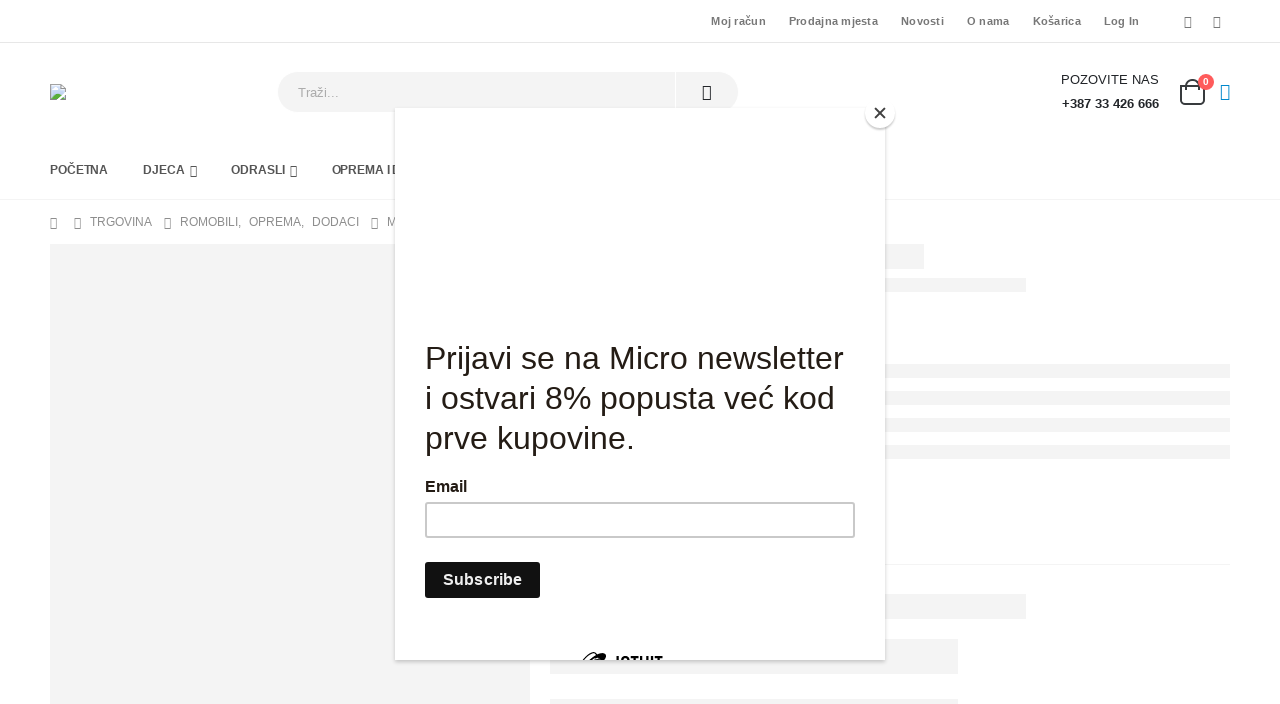

--- FILE ---
content_type: text/html; charset=UTF-8
request_url: https://micro-romobil.ba/trgovina/svjetlo-micro-light-deluxe-flamingo-new-box/
body_size: 40575
content:
	<!DOCTYPE html>
	<html  lang="hr">
	<head>
		<meta http-equiv="X-UA-Compatible" content="IE=edge" />
		<meta http-equiv="Content-Type" content="text/html; charset=UTF-8" />
		<meta name="viewport" content="width=device-width, initial-scale=1, minimum-scale=1" />

		<link rel="profile" href="https://gmpg.org/xfn/11" />
		<link rel="pingback" href="https://micro-romobil.ba/xmlrpc.php" />
		<meta name='robots' content='index, follow, max-image-preview:large, max-snippet:-1, max-video-preview:-1' />
	<style>img:is([sizes="auto" i], [sizes^="auto," i]) { contain-intrinsic-size: 3000px 1500px }</style>
	
	<!-- This site is optimized with the Yoast SEO plugin v26.4 - https://yoast.com/wordpress/plugins/seo/ -->
	<title>MICRO Light Deluxe Flamingo new BOX - Micro Romobili Trotineti Bosna i Hercegovina</title>
	<link rel="canonical" href="https://micro-romobil.ba/trgovina/svjetlo-micro-light-deluxe-flamingo-new-box/" />
	<meta property="og:locale" content="hr_HR" />
	<meta property="og:type" content="article" />
	<meta property="og:title" content="MICRO Light Deluxe Flamingo new BOX - Micro Romobili Trotineti Bosna i Hercegovina" />
	<meta property="og:description" content="Snažni, svijetli farovi umotani u silikon za potpunu zaštitu od vremenskih nepogoda. Čvrsto se proteže oko upravljača i osvjetljava vašu vožnju. Otporan na vremenske prilike. Super svijetle LED diode, 3 LED postavke svijetljenja &#8211; konstantno svijetljenje (vrijeme rada oko 35 sati), brzi blic i polagano bljeskanje (oko 60 sati). Baterija: 2x CR2032 / 3V, Težina: [&hellip;]" />
	<meta property="og:url" content="https://micro-romobil.ba/trgovina/svjetlo-micro-light-deluxe-flamingo-new-box/" />
	<meta property="og:site_name" content="Micro Romobili Trotineti Bosna i Hercegovina" />
	<meta property="article:modified_time" content="2026-01-26T14:21:14+00:00" />
	<meta property="og:image" content="https://micro-romobil.ba/wp-content/uploads/2021/12/Micro-Light-Flamingo-1.png" />
	<meta property="og:image:width" content="674" />
	<meta property="og:image:height" content="600" />
	<meta property="og:image:type" content="image/png" />
	<meta name="twitter:card" content="summary_large_image" />
	<meta name="twitter:label1" content="Procijenjeno vrijeme čitanja" />
	<meta name="twitter:data1" content="1 minuta" />
	<script type="application/ld+json" class="yoast-schema-graph">{"@context":"https://schema.org","@graph":[{"@type":"WebPage","@id":"https://micro-romobil.ba/trgovina/svjetlo-micro-light-deluxe-flamingo-new-box/","url":"https://micro-romobil.ba/trgovina/svjetlo-micro-light-deluxe-flamingo-new-box/","name":"MICRO Light Deluxe Flamingo new BOX - Micro Romobili Trotineti Bosna i Hercegovina","isPartOf":{"@id":"https://micro-romobil.ba/#website"},"primaryImageOfPage":{"@id":"https://micro-romobil.ba/trgovina/svjetlo-micro-light-deluxe-flamingo-new-box/#primaryimage"},"image":{"@id":"https://micro-romobil.ba/trgovina/svjetlo-micro-light-deluxe-flamingo-new-box/#primaryimage"},"thumbnailUrl":"https://micro-romobil.ba/wp-content/uploads/2021/12/Micro-Light-Flamingo-1.png","datePublished":"2021-11-02T08:48:26+00:00","dateModified":"2026-01-26T14:21:14+00:00","breadcrumb":{"@id":"https://micro-romobil.ba/trgovina/svjetlo-micro-light-deluxe-flamingo-new-box/#breadcrumb"},"inLanguage":"hr","potentialAction":[{"@type":"ReadAction","target":["https://micro-romobil.ba/trgovina/svjetlo-micro-light-deluxe-flamingo-new-box/"]}]},{"@type":"ImageObject","inLanguage":"hr","@id":"https://micro-romobil.ba/trgovina/svjetlo-micro-light-deluxe-flamingo-new-box/#primaryimage","url":"https://micro-romobil.ba/wp-content/uploads/2021/12/Micro-Light-Flamingo-1.png","contentUrl":"https://micro-romobil.ba/wp-content/uploads/2021/12/Micro-Light-Flamingo-1.png","width":674,"height":600},{"@type":"BreadcrumbList","@id":"https://micro-romobil.ba/trgovina/svjetlo-micro-light-deluxe-flamingo-new-box/#breadcrumb","itemListElement":[{"@type":"ListItem","position":1,"name":"Početna stranica","item":"https://micro-romobil.ba/"},{"@type":"ListItem","position":2,"name":"Trgovina","item":"https://micro-romobil.ba/trgovina/"},{"@type":"ListItem","position":3,"name":"MICRO Light Deluxe Flamingo new BOX"}]},{"@type":"WebSite","@id":"https://micro-romobil.ba/#website","url":"https://micro-romobil.ba/","name":"Micro Romobili Trotineti Bosna i Hercegovina","description":"Proizvedeno za avanturu, napravljeno da traje!","publisher":{"@id":"https://micro-romobil.ba/#organization"},"potentialAction":[{"@type":"SearchAction","target":{"@type":"EntryPoint","urlTemplate":"https://micro-romobil.ba/?s={search_term_string}"},"query-input":{"@type":"PropertyValueSpecification","valueRequired":true,"valueName":"search_term_string"}}],"inLanguage":"hr"},{"@type":"Organization","@id":"https://micro-romobil.ba/#organization","name":"Micro Romobili Trotineti Bosna i Hercegovina","url":"https://micro-romobil.ba/","logo":{"@type":"ImageObject","inLanguage":"hr","@id":"https://micro-romobil.ba/#/schema/logo/image/","url":"https://micro-romobil.ba/wp-content/uploads/2021/12/Logo.png","contentUrl":"https://micro-romobil.ba/wp-content/uploads/2021/12/Logo.png","width":308,"height":71,"caption":"Micro Romobili Trotineti Bosna i Hercegovina"},"image":{"@id":"https://micro-romobil.ba/#/schema/logo/image/"}}]}</script>
	<!-- / Yoast SEO plugin. -->


<link rel="alternate" type="application/rss+xml" title="Micro Romobili Trotineti Bosna i Hercegovina &raquo; Kanal" href="https://micro-romobil.ba/feed/" />
<link rel="alternate" type="application/rss+xml" title="Micro Romobili Trotineti Bosna i Hercegovina &raquo; Kanal komentara" href="https://micro-romobil.ba/comments/feed/" />
<link rel="alternate" type="application/rss+xml" title="Micro Romobili Trotineti Bosna i Hercegovina &raquo; MICRO Light Deluxe Flamingo new BOX Kanal komentara" href="https://micro-romobil.ba/trgovina/svjetlo-micro-light-deluxe-flamingo-new-box/feed/" />
		<link rel="shortcut icon" href="" type="image/x-icon" />
				<link rel="apple-touch-icon" href="" />
				<link rel="apple-touch-icon" sizes="120x120" href="" />
				<link rel="apple-touch-icon" sizes="76x76" href="" />
				<link rel="apple-touch-icon" sizes="152x152" href="" />
		<script>
window._wpemojiSettings = {"baseUrl":"https:\/\/s.w.org\/images\/core\/emoji\/16.0.1\/72x72\/","ext":".png","svgUrl":"https:\/\/s.w.org\/images\/core\/emoji\/16.0.1\/svg\/","svgExt":".svg","source":{"concatemoji":"https:\/\/micro-romobil.ba\/wp-includes\/js\/wp-emoji-release.min.js?ver=cc27585c253a327f232ec57deb529d56"}};
/*! This file is auto-generated */
!function(s,n){var o,i,e;function c(e){try{var t={supportTests:e,timestamp:(new Date).valueOf()};sessionStorage.setItem(o,JSON.stringify(t))}catch(e){}}function p(e,t,n){e.clearRect(0,0,e.canvas.width,e.canvas.height),e.fillText(t,0,0);var t=new Uint32Array(e.getImageData(0,0,e.canvas.width,e.canvas.height).data),a=(e.clearRect(0,0,e.canvas.width,e.canvas.height),e.fillText(n,0,0),new Uint32Array(e.getImageData(0,0,e.canvas.width,e.canvas.height).data));return t.every(function(e,t){return e===a[t]})}function u(e,t){e.clearRect(0,0,e.canvas.width,e.canvas.height),e.fillText(t,0,0);for(var n=e.getImageData(16,16,1,1),a=0;a<n.data.length;a++)if(0!==n.data[a])return!1;return!0}function f(e,t,n,a){switch(t){case"flag":return n(e,"\ud83c\udff3\ufe0f\u200d\u26a7\ufe0f","\ud83c\udff3\ufe0f\u200b\u26a7\ufe0f")?!1:!n(e,"\ud83c\udde8\ud83c\uddf6","\ud83c\udde8\u200b\ud83c\uddf6")&&!n(e,"\ud83c\udff4\udb40\udc67\udb40\udc62\udb40\udc65\udb40\udc6e\udb40\udc67\udb40\udc7f","\ud83c\udff4\u200b\udb40\udc67\u200b\udb40\udc62\u200b\udb40\udc65\u200b\udb40\udc6e\u200b\udb40\udc67\u200b\udb40\udc7f");case"emoji":return!a(e,"\ud83e\udedf")}return!1}function g(e,t,n,a){var r="undefined"!=typeof WorkerGlobalScope&&self instanceof WorkerGlobalScope?new OffscreenCanvas(300,150):s.createElement("canvas"),o=r.getContext("2d",{willReadFrequently:!0}),i=(o.textBaseline="top",o.font="600 32px Arial",{});return e.forEach(function(e){i[e]=t(o,e,n,a)}),i}function t(e){var t=s.createElement("script");t.src=e,t.defer=!0,s.head.appendChild(t)}"undefined"!=typeof Promise&&(o="wpEmojiSettingsSupports",i=["flag","emoji"],n.supports={everything:!0,everythingExceptFlag:!0},e=new Promise(function(e){s.addEventListener("DOMContentLoaded",e,{once:!0})}),new Promise(function(t){var n=function(){try{var e=JSON.parse(sessionStorage.getItem(o));if("object"==typeof e&&"number"==typeof e.timestamp&&(new Date).valueOf()<e.timestamp+604800&&"object"==typeof e.supportTests)return e.supportTests}catch(e){}return null}();if(!n){if("undefined"!=typeof Worker&&"undefined"!=typeof OffscreenCanvas&&"undefined"!=typeof URL&&URL.createObjectURL&&"undefined"!=typeof Blob)try{var e="postMessage("+g.toString()+"("+[JSON.stringify(i),f.toString(),p.toString(),u.toString()].join(",")+"));",a=new Blob([e],{type:"text/javascript"}),r=new Worker(URL.createObjectURL(a),{name:"wpTestEmojiSupports"});return void(r.onmessage=function(e){c(n=e.data),r.terminate(),t(n)})}catch(e){}c(n=g(i,f,p,u))}t(n)}).then(function(e){for(var t in e)n.supports[t]=e[t],n.supports.everything=n.supports.everything&&n.supports[t],"flag"!==t&&(n.supports.everythingExceptFlag=n.supports.everythingExceptFlag&&n.supports[t]);n.supports.everythingExceptFlag=n.supports.everythingExceptFlag&&!n.supports.flag,n.DOMReady=!1,n.readyCallback=function(){n.DOMReady=!0}}).then(function(){return e}).then(function(){var e;n.supports.everything||(n.readyCallback(),(e=n.source||{}).concatemoji?t(e.concatemoji):e.wpemoji&&e.twemoji&&(t(e.twemoji),t(e.wpemoji)))}))}((window,document),window._wpemojiSettings);
</script>
<style id='wp-emoji-styles-inline-css'>

	img.wp-smiley, img.emoji {
		display: inline !important;
		border: none !important;
		box-shadow: none !important;
		height: 1em !important;
		width: 1em !important;
		margin: 0 0.07em !important;
		vertical-align: -0.1em !important;
		background: none !important;
		padding: 0 !important;
	}
</style>
<link rel='stylesheet' id='wp-block-library-css' href='https://micro-romobil.ba/wp-includes/css/dist/block-library/style.min.css?ver=cc27585c253a327f232ec57deb529d56' media='all' />
<style id='wp-block-library-theme-inline-css'>
.wp-block-audio :where(figcaption){color:#555;font-size:13px;text-align:center}.is-dark-theme .wp-block-audio :where(figcaption){color:#ffffffa6}.wp-block-audio{margin:0 0 1em}.wp-block-code{border:1px solid #ccc;border-radius:4px;font-family:Menlo,Consolas,monaco,monospace;padding:.8em 1em}.wp-block-embed :where(figcaption){color:#555;font-size:13px;text-align:center}.is-dark-theme .wp-block-embed :where(figcaption){color:#ffffffa6}.wp-block-embed{margin:0 0 1em}.blocks-gallery-caption{color:#555;font-size:13px;text-align:center}.is-dark-theme .blocks-gallery-caption{color:#ffffffa6}:root :where(.wp-block-image figcaption){color:#555;font-size:13px;text-align:center}.is-dark-theme :root :where(.wp-block-image figcaption){color:#ffffffa6}.wp-block-image{margin:0 0 1em}.wp-block-pullquote{border-bottom:4px solid;border-top:4px solid;color:currentColor;margin-bottom:1.75em}.wp-block-pullquote cite,.wp-block-pullquote footer,.wp-block-pullquote__citation{color:currentColor;font-size:.8125em;font-style:normal;text-transform:uppercase}.wp-block-quote{border-left:.25em solid;margin:0 0 1.75em;padding-left:1em}.wp-block-quote cite,.wp-block-quote footer{color:currentColor;font-size:.8125em;font-style:normal;position:relative}.wp-block-quote:where(.has-text-align-right){border-left:none;border-right:.25em solid;padding-left:0;padding-right:1em}.wp-block-quote:where(.has-text-align-center){border:none;padding-left:0}.wp-block-quote.is-large,.wp-block-quote.is-style-large,.wp-block-quote:where(.is-style-plain){border:none}.wp-block-search .wp-block-search__label{font-weight:700}.wp-block-search__button{border:1px solid #ccc;padding:.375em .625em}:where(.wp-block-group.has-background){padding:1.25em 2.375em}.wp-block-separator.has-css-opacity{opacity:.4}.wp-block-separator{border:none;border-bottom:2px solid;margin-left:auto;margin-right:auto}.wp-block-separator.has-alpha-channel-opacity{opacity:1}.wp-block-separator:not(.is-style-wide):not(.is-style-dots){width:100px}.wp-block-separator.has-background:not(.is-style-dots){border-bottom:none;height:1px}.wp-block-separator.has-background:not(.is-style-wide):not(.is-style-dots){height:2px}.wp-block-table{margin:0 0 1em}.wp-block-table td,.wp-block-table th{word-break:normal}.wp-block-table :where(figcaption){color:#555;font-size:13px;text-align:center}.is-dark-theme .wp-block-table :where(figcaption){color:#ffffffa6}.wp-block-video :where(figcaption){color:#555;font-size:13px;text-align:center}.is-dark-theme .wp-block-video :where(figcaption){color:#ffffffa6}.wp-block-video{margin:0 0 1em}:root :where(.wp-block-template-part.has-background){margin-bottom:0;margin-top:0;padding:1.25em 2.375em}
</style>
<style id='classic-theme-styles-inline-css'>
/*! This file is auto-generated */
.wp-block-button__link{color:#fff;background-color:#32373c;border-radius:9999px;box-shadow:none;text-decoration:none;padding:calc(.667em + 2px) calc(1.333em + 2px);font-size:1.125em}.wp-block-file__button{background:#32373c;color:#fff;text-decoration:none}
</style>
<style id='global-styles-inline-css'>
:root{--wp--preset--aspect-ratio--square: 1;--wp--preset--aspect-ratio--4-3: 4/3;--wp--preset--aspect-ratio--3-4: 3/4;--wp--preset--aspect-ratio--3-2: 3/2;--wp--preset--aspect-ratio--2-3: 2/3;--wp--preset--aspect-ratio--16-9: 16/9;--wp--preset--aspect-ratio--9-16: 9/16;--wp--preset--color--black: #000000;--wp--preset--color--cyan-bluish-gray: #abb8c3;--wp--preset--color--white: #ffffff;--wp--preset--color--pale-pink: #f78da7;--wp--preset--color--vivid-red: #cf2e2e;--wp--preset--color--luminous-vivid-orange: #ff6900;--wp--preset--color--luminous-vivid-amber: #fcb900;--wp--preset--color--light-green-cyan: #7bdcb5;--wp--preset--color--vivid-green-cyan: #00d084;--wp--preset--color--pale-cyan-blue: #8ed1fc;--wp--preset--color--vivid-cyan-blue: #0693e3;--wp--preset--color--vivid-purple: #9b51e0;--wp--preset--color--primary: var(--porto-primary-color);--wp--preset--color--secondary: var(--porto-secondary-color);--wp--preset--color--tertiary: var(--porto-tertiary-color);--wp--preset--color--quaternary: var(--porto-quaternary-color);--wp--preset--color--dark: var(--porto-dark-color);--wp--preset--color--light: var(--porto-light-color);--wp--preset--color--primary-hover: var(--porto-primary-light-5);--wp--preset--gradient--vivid-cyan-blue-to-vivid-purple: linear-gradient(135deg,rgba(6,147,227,1) 0%,rgb(155,81,224) 100%);--wp--preset--gradient--light-green-cyan-to-vivid-green-cyan: linear-gradient(135deg,rgb(122,220,180) 0%,rgb(0,208,130) 100%);--wp--preset--gradient--luminous-vivid-amber-to-luminous-vivid-orange: linear-gradient(135deg,rgba(252,185,0,1) 0%,rgba(255,105,0,1) 100%);--wp--preset--gradient--luminous-vivid-orange-to-vivid-red: linear-gradient(135deg,rgba(255,105,0,1) 0%,rgb(207,46,46) 100%);--wp--preset--gradient--very-light-gray-to-cyan-bluish-gray: linear-gradient(135deg,rgb(238,238,238) 0%,rgb(169,184,195) 100%);--wp--preset--gradient--cool-to-warm-spectrum: linear-gradient(135deg,rgb(74,234,220) 0%,rgb(151,120,209) 20%,rgb(207,42,186) 40%,rgb(238,44,130) 60%,rgb(251,105,98) 80%,rgb(254,248,76) 100%);--wp--preset--gradient--blush-light-purple: linear-gradient(135deg,rgb(255,206,236) 0%,rgb(152,150,240) 100%);--wp--preset--gradient--blush-bordeaux: linear-gradient(135deg,rgb(254,205,165) 0%,rgb(254,45,45) 50%,rgb(107,0,62) 100%);--wp--preset--gradient--luminous-dusk: linear-gradient(135deg,rgb(255,203,112) 0%,rgb(199,81,192) 50%,rgb(65,88,208) 100%);--wp--preset--gradient--pale-ocean: linear-gradient(135deg,rgb(255,245,203) 0%,rgb(182,227,212) 50%,rgb(51,167,181) 100%);--wp--preset--gradient--electric-grass: linear-gradient(135deg,rgb(202,248,128) 0%,rgb(113,206,126) 100%);--wp--preset--gradient--midnight: linear-gradient(135deg,rgb(2,3,129) 0%,rgb(40,116,252) 100%);--wp--preset--font-size--small: 13px;--wp--preset--font-size--medium: 20px;--wp--preset--font-size--large: 36px;--wp--preset--font-size--x-large: 42px;--wp--preset--spacing--20: 0.44rem;--wp--preset--spacing--30: 0.67rem;--wp--preset--spacing--40: 1rem;--wp--preset--spacing--50: 1.5rem;--wp--preset--spacing--60: 2.25rem;--wp--preset--spacing--70: 3.38rem;--wp--preset--spacing--80: 5.06rem;--wp--preset--shadow--natural: 6px 6px 9px rgba(0, 0, 0, 0.2);--wp--preset--shadow--deep: 12px 12px 50px rgba(0, 0, 0, 0.4);--wp--preset--shadow--sharp: 6px 6px 0px rgba(0, 0, 0, 0.2);--wp--preset--shadow--outlined: 6px 6px 0px -3px rgba(255, 255, 255, 1), 6px 6px rgba(0, 0, 0, 1);--wp--preset--shadow--crisp: 6px 6px 0px rgba(0, 0, 0, 1);}:where(.is-layout-flex){gap: 0.5em;}:where(.is-layout-grid){gap: 0.5em;}body .is-layout-flex{display: flex;}.is-layout-flex{flex-wrap: wrap;align-items: center;}.is-layout-flex > :is(*, div){margin: 0;}body .is-layout-grid{display: grid;}.is-layout-grid > :is(*, div){margin: 0;}:where(.wp-block-columns.is-layout-flex){gap: 2em;}:where(.wp-block-columns.is-layout-grid){gap: 2em;}:where(.wp-block-post-template.is-layout-flex){gap: 1.25em;}:where(.wp-block-post-template.is-layout-grid){gap: 1.25em;}.has-black-color{color: var(--wp--preset--color--black) !important;}.has-cyan-bluish-gray-color{color: var(--wp--preset--color--cyan-bluish-gray) !important;}.has-white-color{color: var(--wp--preset--color--white) !important;}.has-pale-pink-color{color: var(--wp--preset--color--pale-pink) !important;}.has-vivid-red-color{color: var(--wp--preset--color--vivid-red) !important;}.has-luminous-vivid-orange-color{color: var(--wp--preset--color--luminous-vivid-orange) !important;}.has-luminous-vivid-amber-color{color: var(--wp--preset--color--luminous-vivid-amber) !important;}.has-light-green-cyan-color{color: var(--wp--preset--color--light-green-cyan) !important;}.has-vivid-green-cyan-color{color: var(--wp--preset--color--vivid-green-cyan) !important;}.has-pale-cyan-blue-color{color: var(--wp--preset--color--pale-cyan-blue) !important;}.has-vivid-cyan-blue-color{color: var(--wp--preset--color--vivid-cyan-blue) !important;}.has-vivid-purple-color{color: var(--wp--preset--color--vivid-purple) !important;}.has-black-background-color{background-color: var(--wp--preset--color--black) !important;}.has-cyan-bluish-gray-background-color{background-color: var(--wp--preset--color--cyan-bluish-gray) !important;}.has-white-background-color{background-color: var(--wp--preset--color--white) !important;}.has-pale-pink-background-color{background-color: var(--wp--preset--color--pale-pink) !important;}.has-vivid-red-background-color{background-color: var(--wp--preset--color--vivid-red) !important;}.has-luminous-vivid-orange-background-color{background-color: var(--wp--preset--color--luminous-vivid-orange) !important;}.has-luminous-vivid-amber-background-color{background-color: var(--wp--preset--color--luminous-vivid-amber) !important;}.has-light-green-cyan-background-color{background-color: var(--wp--preset--color--light-green-cyan) !important;}.has-vivid-green-cyan-background-color{background-color: var(--wp--preset--color--vivid-green-cyan) !important;}.has-pale-cyan-blue-background-color{background-color: var(--wp--preset--color--pale-cyan-blue) !important;}.has-vivid-cyan-blue-background-color{background-color: var(--wp--preset--color--vivid-cyan-blue) !important;}.has-vivid-purple-background-color{background-color: var(--wp--preset--color--vivid-purple) !important;}.has-black-border-color{border-color: var(--wp--preset--color--black) !important;}.has-cyan-bluish-gray-border-color{border-color: var(--wp--preset--color--cyan-bluish-gray) !important;}.has-white-border-color{border-color: var(--wp--preset--color--white) !important;}.has-pale-pink-border-color{border-color: var(--wp--preset--color--pale-pink) !important;}.has-vivid-red-border-color{border-color: var(--wp--preset--color--vivid-red) !important;}.has-luminous-vivid-orange-border-color{border-color: var(--wp--preset--color--luminous-vivid-orange) !important;}.has-luminous-vivid-amber-border-color{border-color: var(--wp--preset--color--luminous-vivid-amber) !important;}.has-light-green-cyan-border-color{border-color: var(--wp--preset--color--light-green-cyan) !important;}.has-vivid-green-cyan-border-color{border-color: var(--wp--preset--color--vivid-green-cyan) !important;}.has-pale-cyan-blue-border-color{border-color: var(--wp--preset--color--pale-cyan-blue) !important;}.has-vivid-cyan-blue-border-color{border-color: var(--wp--preset--color--vivid-cyan-blue) !important;}.has-vivid-purple-border-color{border-color: var(--wp--preset--color--vivid-purple) !important;}.has-vivid-cyan-blue-to-vivid-purple-gradient-background{background: var(--wp--preset--gradient--vivid-cyan-blue-to-vivid-purple) !important;}.has-light-green-cyan-to-vivid-green-cyan-gradient-background{background: var(--wp--preset--gradient--light-green-cyan-to-vivid-green-cyan) !important;}.has-luminous-vivid-amber-to-luminous-vivid-orange-gradient-background{background: var(--wp--preset--gradient--luminous-vivid-amber-to-luminous-vivid-orange) !important;}.has-luminous-vivid-orange-to-vivid-red-gradient-background{background: var(--wp--preset--gradient--luminous-vivid-orange-to-vivid-red) !important;}.has-very-light-gray-to-cyan-bluish-gray-gradient-background{background: var(--wp--preset--gradient--very-light-gray-to-cyan-bluish-gray) !important;}.has-cool-to-warm-spectrum-gradient-background{background: var(--wp--preset--gradient--cool-to-warm-spectrum) !important;}.has-blush-light-purple-gradient-background{background: var(--wp--preset--gradient--blush-light-purple) !important;}.has-blush-bordeaux-gradient-background{background: var(--wp--preset--gradient--blush-bordeaux) !important;}.has-luminous-dusk-gradient-background{background: var(--wp--preset--gradient--luminous-dusk) !important;}.has-pale-ocean-gradient-background{background: var(--wp--preset--gradient--pale-ocean) !important;}.has-electric-grass-gradient-background{background: var(--wp--preset--gradient--electric-grass) !important;}.has-midnight-gradient-background{background: var(--wp--preset--gradient--midnight) !important;}.has-small-font-size{font-size: var(--wp--preset--font-size--small) !important;}.has-medium-font-size{font-size: var(--wp--preset--font-size--medium) !important;}.has-large-font-size{font-size: var(--wp--preset--font-size--large) !important;}.has-x-large-font-size{font-size: var(--wp--preset--font-size--x-large) !important;}
:where(.wp-block-post-template.is-layout-flex){gap: 1.25em;}:where(.wp-block-post-template.is-layout-grid){gap: 1.25em;}
:where(.wp-block-columns.is-layout-flex){gap: 2em;}:where(.wp-block-columns.is-layout-grid){gap: 2em;}
:root :where(.wp-block-pullquote){font-size: 1.5em;line-height: 1.6;}
</style>
<link rel='stylesheet' id='contact-form-7-css' href='https://micro-romobil.ba/wp-content/plugins/contact-form-7/includes/css/styles.css?ver=6.1.4' media='all' />
<link rel='stylesheet' id='wpa-css-css' href='https://micro-romobil.ba/wp-content/plugins/honeypot/includes/css/wpa.css?ver=2.3.04' media='all' />
<link rel='stylesheet' id='wcmnd-stylesheet-css' href='https://micro-romobil.ba/wp-content/plugins/woo-mailchimp-newsletter-discount/inc/assets/css/woocommerce-mailchimp-newsletter.css?ver=0.3.5' media='all' />
<style id='wcmnd-stylesheet-inline-css'>
.wc-mailchimp-subscribe-form  .newsletter-discount-submit-button{ color: #FFF; background-color: #333333}.wc-mailchimp-subscribe-form  .newsletter-discount-submit-button:hover{ color: #FFFFFF; background-color: #666666}.wc-mailchimp-subscribe-form .newsletter-discount-validation.error{ color: #FF3E4D}.wc-mailchimp-subscribe-form .newsletter-discount-validation.success{ color: #019031}
</style>
<link rel='stylesheet' id='photoswipe-css' href='https://micro-romobil.ba/wp-content/plugins/woocommerce/assets/css/photoswipe/photoswipe.min.css?ver=10.4.3' media='all' />
<link rel='stylesheet' id='photoswipe-default-skin-css' href='https://micro-romobil.ba/wp-content/plugins/woocommerce/assets/css/photoswipe/default-skin/default-skin.min.css?ver=10.4.3' media='all' />
<style id='woocommerce-inline-inline-css'>
.woocommerce form .form-row .required { visibility: visible; }
</style>
<link rel='stylesheet' id='cmplz-general-css' href='https://micro-romobil.ba/wp-content/plugins/complianz-gdpr/assets/css/cookieblocker.min.css?ver=1767197296' media='all' />
<link rel='stylesheet' id='jquery-fixedheadertable-style-css' href='https://micro-romobil.ba/wp-content/plugins/yith-woocommerce-compare/assets/css/jquery.dataTables.css?ver=1.10.18' media='all' />
<link rel='stylesheet' id='yith_woocompare_page-css' href='https://micro-romobil.ba/wp-content/themes/porto/woocommerce/compare.css?ver=3.4.0' media='all' />
<link rel='stylesheet' id='yith-woocompare-widget-css' href='https://micro-romobil.ba/wp-content/plugins/yith-woocommerce-compare/assets/css/widget.css?ver=3.4.0' media='all' />
<link rel='stylesheet' id='flick-css' href='https://micro-romobil.ba/wp-content/plugins/mailchimp/assets/css/flick/flick.css?ver=2.0.0' media='all' />
<link rel='stylesheet' id='porto-fs-progress-bar-css' href='https://micro-romobil.ba/wp-content/themes/porto/inc/lib/woocommerce-shipping-progress-bar/shipping-progress-bar.css?ver=7.5.2' media='all' />
<link rel='stylesheet' id='woo_discount_pro_style-css' href='https://micro-romobil.ba/wp-content/plugins/woo-discount-rules-pro/Assets/Css/awdr_style.css?ver=2.6.13' media='all' />
<link rel='stylesheet' id='bankart_style-css' href='https://micro-romobil.ba/wp-content/plugins/woocommerce-bankart-payment-gateway/assets/css/bankart.css?ver=3.1.1.1' media='all' />
<link rel='stylesheet' id='porto-css-vars-css' href='https://micro-romobil.ba/wp-content/uploads/porto_styles/theme_css_vars.css?ver=7.5.2' media='all' />
<link rel='stylesheet' id='bootstrap-css' href='https://micro-romobil.ba/wp-content/uploads/porto_styles/bootstrap.css?ver=7.5.2' media='all' />
<link rel='stylesheet' id='porto-plugins-css' href='https://micro-romobil.ba/wp-content/themes/porto/css/plugins.css?ver=7.5.2' media='all' />
<link rel='stylesheet' id='porto-theme-css' href='https://micro-romobil.ba/wp-content/themes/porto/css/theme.css?ver=7.5.2' media='all' />
<link rel='stylesheet' id='porto-widget-contact-info-css' href='https://micro-romobil.ba/wp-content/themes/porto/css/part/widget-contact-info.css?ver=7.5.2' media='all' />
<link rel='stylesheet' id='porto-widget-text-css' href='https://micro-romobil.ba/wp-content/themes/porto/css/part/widget-text.css?ver=7.5.2' media='all' />
<link rel='stylesheet' id='porto-widget-tag-cloud-css' href='https://micro-romobil.ba/wp-content/themes/porto/css/part/widget-tag-cloud.css?ver=7.5.2' media='all' />
<link rel='stylesheet' id='porto-widget-follow-us-css' href='https://micro-romobil.ba/wp-content/themes/porto/css/part/widget-follow-us.css?ver=7.5.2' media='all' />
<link rel='stylesheet' id='porto-blog-legacy-css' href='https://micro-romobil.ba/wp-content/themes/porto/css/part/blog-legacy.css?ver=7.5.2' media='all' />
<link rel='stylesheet' id='porto-header-shop-css' href='https://micro-romobil.ba/wp-content/themes/porto/css/part/header-shop.css?ver=7.5.2' media='all' />
<link rel='stylesheet' id='porto-header-legacy-css' href='https://micro-romobil.ba/wp-content/themes/porto/css/part/header-legacy.css?ver=7.5.2' media='all' />
<link rel='stylesheet' id='porto-footer-legacy-css' href='https://micro-romobil.ba/wp-content/themes/porto/css/part/footer-legacy.css?ver=7.5.2' media='all' />
<link rel='stylesheet' id='porto-side-nav-panel-css' href='https://micro-romobil.ba/wp-content/themes/porto/css/part/side-nav-panel.css?ver=7.5.2' media='all' />
<link rel='stylesheet' id='porto-media-mobile-sidebar-css' href='https://micro-romobil.ba/wp-content/themes/porto/css/part/media-mobile-sidebar.css?ver=7.5.2' media='(max-width:991px)' />
<link rel='stylesheet' id='porto-shortcodes-css' href='https://micro-romobil.ba/wp-content/uploads/porto_styles/shortcodes.css?ver=7.5.2' media='all' />
<link rel='stylesheet' id='porto-theme-shop-css' href='https://micro-romobil.ba/wp-content/themes/porto/css/theme_shop.css?ver=7.5.2' media='all' />
<link rel='stylesheet' id='porto-only-product-css' href='https://micro-romobil.ba/wp-content/themes/porto/css/part/only-product.css?ver=7.5.2' media='all' />
<link rel='stylesheet' id='porto-shop-legacy-css' href='https://micro-romobil.ba/wp-content/themes/porto/css/part/shop-legacy.css?ver=7.5.2' media='all' />
<link rel='stylesheet' id='porto-yit-compare-css' href='https://micro-romobil.ba/wp-content/themes/porto/css/part/yit-compare.css?ver=7.5.2' media='all' />
<link rel='stylesheet' id='porto-shop-sidebar-base-css' href='https://micro-romobil.ba/wp-content/themes/porto/css/part/shop-sidebar-base.css?ver=7.5.2' media='all' />
<link rel='stylesheet' id='porto-theme-elementor-css' href='https://micro-romobil.ba/wp-content/themes/porto/css/theme_elementor.css?ver=7.5.2' media='all' />
<link rel='stylesheet' id='porto-dynamic-style-css' href='https://micro-romobil.ba/wp-content/uploads/porto_styles/dynamic_style.css?ver=7.5.2' media='all' />
<link rel='stylesheet' id='porto-type-builder-css' href='https://micro-romobil.ba/wp-content/plugins/porto-functionality/builders/assets/type-builder.css?ver=3.5.2' media='all' />
<link rel='stylesheet' id='porto-account-login-style-css' href='https://micro-romobil.ba/wp-content/themes/porto/css/theme/shop/login-style/account-login.css?ver=7.5.2' media='all' />
<link rel='stylesheet' id='porto-theme-woopage-css' href='https://micro-romobil.ba/wp-content/themes/porto/css/theme/shop/other/woopage.css?ver=7.5.2' media='all' />
<link rel='stylesheet' id='porto-sp-skeleton-css' href='https://micro-romobil.ba/wp-content/themes/porto/css/theme/shop/single-product/skeleton.css?ver=7.5.2' media='all' />
<link rel='stylesheet' id='porto-style-css' href='https://micro-romobil.ba/wp-content/themes/porto/style.css?ver=7.5.2' media='all' />
<style id='porto-style-inline-css'>
.side-header-narrow-bar-logo{max-width:250px}@media (min-width:992px){}.page-top ul.breadcrumb > li.home{display:inline-block}.page-top ul.breadcrumb > li.home a{position:relative;width:1em;text-indent:-9999px}.page-top ul.breadcrumb > li.home a:after{content:"\e883";font-family:'porto';float:left;text-indent:0}.product-images .img-thumbnail .inner,.product-images .img-thumbnail .inner img{-webkit-transform:none;transform:none}.sticky-product{position:fixed;top:0;left:0;width:100%;z-index:1001;background-color:#fff;box-shadow:0 3px 5px rgba(0,0,0,0.08);padding:15px 0}.sticky-product.pos-bottom{top:auto;bottom:var(--porto-icon-menus-mobile,0);box-shadow:0 -3px 5px rgba(0,0,0,0.08)}.sticky-product .container{display:-ms-flexbox;display:flex;-ms-flex-align:center;align-items:center;-ms-flex-wrap:wrap;flex-wrap:wrap}.sticky-product .sticky-image{max-width:60px;margin-right:15px}.sticky-product .add-to-cart{-ms-flex:1;flex:1;text-align:right;margin-top:5px}.sticky-product .product-name{font-size:16px;font-weight:600;line-height:inherit;margin-bottom:0}.sticky-product .sticky-detail{line-height:1.5;display:-ms-flexbox;display:flex}.sticky-product .star-rating{margin:5px 15px;font-size:1em}.sticky-product .availability{padding-top:2px}.sticky-product .sticky-detail .price{font-family:Poppins,Poppins,sans-serif;font-weight:400;margin-bottom:0;font-size:1.3em;line-height:1.5}.sticky-product.pos-top:not(.hide){top:0;opacity:1;visibility:visible;transform:translate3d( 0,0,0 )}.sticky-product.pos-top.scroll-down{opacity:0 !important;visibility:hidden;transform:translate3d( 0,-100%,0 )}.sticky-product.sticky-ready{transition:left .3s,visibility 0.3s,opacity 0.3s,transform 0.3s,top 0.3s ease}.sticky-product .quantity.extra-type{display:none}@media (min-width:992px){body.single-product .sticky-product .container{padding-left:calc(var(--porto-grid-gutter-width) / 2);padding-right:calc(var(--porto-grid-gutter-width) / 2)}}.sticky-product .container{padding-left:var(--porto-fluid-spacing);padding-right:var(--porto-fluid-spacing)}@media (max-width:768px){.sticky-product .sticky-image,.sticky-product .sticky-detail,.sticky-product{display:none}.sticky-product.show-mobile{display:block;padding-top:10px;padding-bottom:10px}.sticky-product.show-mobile .add-to-cart{margin-top:0}.sticky-product.show-mobile .single_add_to_cart_button{margin:0;width:100%}}.page-top{padding:10px 0;min-height:44px}.main-content,.left-sidebar,.right-sidebar{padding-top:0}.porto-block-html-top{font-family:Poppins;font-weight:500;font-size:.9286em;line-height:1.4;letter-spacing:.025em;overflow:hidden}.porto-block-html-top .mfp-close{top:50%;transform:translateY(-50%) rotateZ(45deg);color:inherit;opacity:.7}.porto-block-html-top small{font-size:.8461em;font-weight:400;opacity:.5}.porto-block-html-top a{text-transform:uppercase;display:inline-block;padding:.4rem .5rem;font-size:0.625rem;font-weight:700;background:#0075af;color:#fff;text-decoration:none}#header{border-bottom:1px solid #f4f4f4}#header .header-top{letter-spacing:.025em}#header .header-top .top-links > li.menu-item > a{text-transform:none}#header .separator{height:1.6em}#header .share-links a{width:26px;height:26px}#header .share-links a:not(:hover){background:none;color:inherit}#header .main-menu > li.menu-item,.main-menu-wrap .menu-custom-block a:not(:last-child){margin-right:35px}#header .porto-sicon-box{margin-bottom:0}#header .porto-sicon-box .porto-sicon-img{margin-right:8px}#header .wishlist i,#header .my-account i{font-size:27px;display:block}#header .searchform-popup .search-toggle{width:30px}#header .searchform input{height:40px}#header .searchform select,#header .searchform button,#header .searchform .selectric .label{height:40px;line-height:40px}#header .searchform .selectric .label{padding-left:15px}@media (min-width:992px){#header .header-main .header-left{flex:0 0 16.6666%}#header .header-main .header-right,#header .searchform .text{flex:1}#header .searchform-popup{flex:1;padding-left:10px}#header .searchform{width:100%;box-shadow:none}#header .searchform.searchform-cats input{width:100%}}@media (max-width:767px){#header .header-top .header-right{-ms-flex:1;flex:1;-ms-flex-pack:start;justify-content:flex-start}#header .header-top .view-switcher{margin-left:0}#header .header-top .share-links{-ms-flex:1;flex:1}#header .header-top .separator{display:none}}@media (max-width:575px){#header .header-right .searchform{right:-120px}}.header-bottom .container{position:relative}.header-bottom .container:before{content:'';position:absolute;top:0;left:10px;right:10px;width:calc(100% - 20px);border-top:1px solid #f4f4f4}#mini-cart{font-size:32px !important}#mini-cart .minicart-icon{width:25px;height:20px;border:2px solid #222529;border-radius:0 0 5px 5px;position:relative;opacity:.9;margin:6px 3px 0}#mini-cart .minicart-icon:before{content:'';position:absolute;border:2px solid;border-color:inherit;border-bottom:none;border-radius:10px 10px 0 0;left:50%;top:-8px;margin-left:-7.5px;width:15px;height:11px}@media (max-width:991px){#header .header-top .top-links,#header .separator:first-of-type{display:none}}article.post-grid .clearfix,article.post .post-meta i{display:none}article.post .post-meta{margin-top:-.75rem}article.post .post-meta a{color:#999;font-size:.625rem;text-transform:uppercase}.blog-posts .post .entry-title{font-family:Open Sans;font-size:1.125rem;font-weight:700;line-height:1}.blog-posts .post .entry-title a{color:inherit}.blog-posts .post p{font-size:.9286em}article.post .post-image .post-date{right:auto;left:10px;font-family:Poppins;background:#222529;letter-spacing:.05em;width:45px}article.post .post-date .day{background:none;color:#fff;padding-bottom:0;font-size:1.125rem;line-height:1}article.post .post-date .month{background:none;padding-bottom:8px;line-height:1;font-size:.7rem;text-transform:uppercase;opacity:.6;font-weight:400}.widget .widget-title,.widget .widgettitle,#footer .widget-title{font-size:1rem}.porto-products.title-border-middle>.section-title{margin-bottom:.5rem}ul.products li.product:hover .add-links .add_to_cart_button,ul.products li.product:hover .add-links .add_to_cart_read_more{background:#2b2b2d;border-color:#2b2b2d}.products-slider.owl-carousel .product{margin-bottom:25px;margin-top:10px}.products-slider.owl-carousel .owl-item:hover{z-index:2}ul.products:not(.list) li.product-col:hover .product-image{box-shadow:none}ul.products:not(.list) li.product-col:hover .product-inner{box-shadow:0 5px 25px 0 rgba(0,0,0,.08)}.add-links .add_to_cart_button{padding:0 1.2em;color:#6f6e6b}.add-links .add_to_cart_button:before{display:none}li.product-col:hover .add-links .add_to_cart_button{padding:0 .7143em}li.product-col:hover .add-links .add_to_cart_button:before{display:inline-block}.labels .onhot,.labels .onsale{border-radius:12px;padding-left:.8em;padding-right:.8em}.products-slider.owl-carousel .owl-stage-outer{padding-left:5px;padding-right:5px;margin-left:-5px;margin-right:-5px}@media (max-width:575px){.products-slider.owl-carousel .owl-stage-outer{padding-left:2px;padding-right:2px;margin-left:-2px;margin-right:-2px}}li.product-category .thumb-info,li.product-category .thumb-info img,li.product-category .thumb-info-wrapper:after{border-radius:50%}ul.category-color-dark li.product-category .thumb-info-title{background:#fff;padding:.75rem .5rem 1.25rem}ul.products li.product-category .thumb-info h3{letter-spacing:0;font-family:Poppins}li.product-col.product-default h3,ul.product_list_widget li .product-details a{color:#222529}ul.grid li.product-col h3{margin-left:.5rem;margin-right:.5rem}#footer .footer-main .container:after{content:'';display:block;position:absolute;left:10px;right:10px;bottom:0;border-bottom:1px solid #313438}#footer .contact-details i{display:none}#footer .contact-details span{padding-left:0;line-height:1.4}#footer .contact-details strong{padding-left:0;text-transform:uppercase;line-height:1.4}#footer .share-links a{width:40px;height:40px;border-radius:20px;border:1px solid #313438;box-shadow:none}#footer .widget .tagcloud a{background:none;color:inherit;border-radius:0;font-size:11px !important;font-weight:400;text-transform:none;padding:.6em;border:1px solid #313438}#footer .widget .tagcloud a:hover{border-color:#fff;color:#fff}#footer .widget_wysija_cont .wysija-paragraph{display:block;margin-bottom:1rem}#footer .widget_wysija_cont .wysija-input{border-radius:30px;background:#292c30;padding-left:1.5rem;font-size:0.8125rem}#footer .widget_wysija_cont .wysija-submit{border-radius:30px;padding:0 1.75rem;font-size:0.8125rem;font-weight:700}
</style>
<link rel='stylesheet' id='porto-360-gallery-css' href='https://micro-romobil.ba/wp-content/themes/porto/inc/lib/threesixty/threesixty.css?ver=7.5.2' media='all' />
<!--n2css--><!--n2js--><script src="https://micro-romobil.ba/wp-includes/js/jquery/jquery.min.js?ver=3.7.1" id="jquery-core-js"></script>
<script src="https://micro-romobil.ba/wp-includes/js/jquery/jquery-migrate.min.js?ver=3.4.1" id="jquery-migrate-js"></script>
<script id="yaymail-notice-js-extra">
var yaymail_notice = {"admin_ajax":"https:\/\/micro-romobil.ba\/wp-admin\/admin-ajax.php","nonce":"62c2b2ed1e"};
</script>
<script src="https://micro-romobil.ba/wp-content/plugins/yaymail/assets/scripts/notice.js?ver=4.3.0" id="yaymail-notice-js"></script>
<script src="https://micro-romobil.ba/wp-content/plugins/google-analytics-for-wordpress/assets/js/frontend-gtag.min.js?ver=9.11.0" id="monsterinsights-frontend-script-js" async data-wp-strategy="async"></script>
<script data-cfasync="false" data-wpfc-render="false" id='monsterinsights-frontend-script-js-extra'>var monsterinsights_frontend = {"js_events_tracking":"true","download_extensions":"doc,pdf,ppt,zip,xls,docx,pptx,xlsx","inbound_paths":"[{\"path\":\"\\\/go\\\/\",\"label\":\"affiliate\"},{\"path\":\"\\\/recommend\\\/\",\"label\":\"affiliate\"}]","home_url":"https:\/\/micro-romobil.ba","hash_tracking":"false","v4_id":"G-D74L1C5903"};</script>
<script src="https://micro-romobil.ba/wp-content/plugins/woocommerce/assets/js/jquery-blockui/jquery.blockUI.min.js?ver=2.7.0-wc.10.4.3" id="wc-jquery-blockui-js" defer data-wp-strategy="defer"></script>
<script id="wc-add-to-cart-js-extra">
var wc_add_to_cart_params = {"ajax_url":"\/wp-admin\/admin-ajax.php","wc_ajax_url":"\/?wc-ajax=%%endpoint%%","i18n_view_cart":"Vidi ko\u0161aricu","cart_url":"https:\/\/micro-romobil.ba\/cart\/","is_cart":"","cart_redirect_after_add":"no"};
</script>
<script src="https://micro-romobil.ba/wp-content/plugins/woocommerce/assets/js/frontend/add-to-cart.min.js?ver=10.4.3" id="wc-add-to-cart-js" defer data-wp-strategy="defer"></script>
<script src="https://micro-romobil.ba/wp-content/plugins/woocommerce/assets/js/photoswipe/photoswipe.min.js?ver=4.1.1-wc.10.4.3" id="wc-photoswipe-js" defer data-wp-strategy="defer"></script>
<script src="https://micro-romobil.ba/wp-content/plugins/woocommerce/assets/js/photoswipe/photoswipe-ui-default.min.js?ver=4.1.1-wc.10.4.3" id="wc-photoswipe-ui-default-js" defer data-wp-strategy="defer"></script>
<script id="wc-single-product-js-extra">
var wc_single_product_params = {"i18n_required_rating_text":"Molimo odaberite svoju ocjenu","i18n_rating_options":["1 od 5 zvjezdica","2 od 5 zvjezdica","3 od 5 zvjezdica","4 od 5 zvjezdica","5 od 5 zvjezdica"],"i18n_product_gallery_trigger_text":"Prikaz galerije slika preko cijelog zaslona","review_rating_required":"yes","flexslider":{"rtl":false,"animation":"slide","smoothHeight":true,"directionNav":false,"controlNav":"thumbnails","slideshow":false,"animationSpeed":500,"animationLoop":false,"allowOneSlide":false},"zoom_enabled":"","zoom_options":[],"photoswipe_enabled":"1","photoswipe_options":{"shareEl":false,"closeOnScroll":false,"history":false,"hideAnimationDuration":0,"showAnimationDuration":0},"flexslider_enabled":""};
</script>
<script src="https://micro-romobil.ba/wp-content/plugins/woocommerce/assets/js/frontend/single-product.min.js?ver=10.4.3" id="wc-single-product-js" defer data-wp-strategy="defer"></script>
<script src="https://micro-romobil.ba/wp-content/plugins/woocommerce/assets/js/js-cookie/js.cookie.min.js?ver=2.1.4-wc.10.4.3" id="wc-js-cookie-js" defer data-wp-strategy="defer"></script>
<script id="woocommerce-js-extra">
var woocommerce_params = {"ajax_url":"\/wp-admin\/admin-ajax.php","wc_ajax_url":"\/?wc-ajax=%%endpoint%%","i18n_password_show":"Prika\u017ei lozinku","i18n_password_hide":"Sakrij lozinku"};
</script>
<script src="https://micro-romobil.ba/wp-content/plugins/woocommerce/assets/js/frontend/woocommerce.min.js?ver=10.4.3" id="woocommerce-js" defer data-wp-strategy="defer"></script>
<script id="wc-cart-fragments-js-extra">
var wc_cart_fragments_params = {"ajax_url":"\/wp-admin\/admin-ajax.php","wc_ajax_url":"\/?wc-ajax=%%endpoint%%","cart_hash_key":"wc_cart_hash_72b2d47279817f212b92f624ef6fdf4c","fragment_name":"wc_fragments_72b2d47279817f212b92f624ef6fdf4c","request_timeout":"15000"};
</script>
<script src="https://micro-romobil.ba/wp-content/plugins/woocommerce/assets/js/frontend/cart-fragments.min.js?ver=10.4.3" id="wc-cart-fragments-js" defer data-wp-strategy="defer"></script>
<script src="https://micro-romobil.ba/wp-content/plugins/woocommerce/assets/js/jquery-cookie/jquery.cookie.min.js?ver=1.4.1-wc.10.4.3" id="wc-jquery-cookie-js" defer data-wp-strategy="defer"></script>
<link rel="https://api.w.org/" href="https://micro-romobil.ba/wp-json/" /><link rel="alternate" title="JSON" type="application/json" href="https://micro-romobil.ba/wp-json/wp/v2/product/4239" /><link rel="EditURI" type="application/rsd+xml" title="RSD" href="https://micro-romobil.ba/xmlrpc.php?rsd" />
<link rel="alternate" title="oEmbed (JSON)" type="application/json+oembed" href="https://micro-romobil.ba/wp-json/oembed/1.0/embed?url=https%3A%2F%2Fmicro-romobil.ba%2Ftrgovina%2Fsvjetlo-micro-light-deluxe-flamingo-new-box%2F" />
<link rel="alternate" title="oEmbed (XML)" type="text/xml+oembed" href="https://micro-romobil.ba/wp-json/oembed/1.0/embed?url=https%3A%2F%2Fmicro-romobil.ba%2Ftrgovina%2Fsvjetlo-micro-light-deluxe-flamingo-new-box%2F&#038;format=xml" />
		<script type="text/javascript" id="webfont-queue">
		WebFontConfig = {
			google: { families: [ 'Open+Sans:400,500,600,700,800','Poppins:400,500,600,700,800','Oswald:400,600,700' ] }
		};
		(function(d) {
			var wf = d.createElement('script'), s = d.scripts[d.scripts.length - 1];
			wf.src = 'https://micro-romobil.ba/wp-content/themes/porto/js/libs/webfont.js';
			wf.async = true;
			s.parentNode.insertBefore(wf, s);
		})(document);</script>
			<noscript><style>.woocommerce-product-gallery{ opacity: 1 !important; }</style></noscript>
	<meta name="generator" content="Elementor 3.33.4; features: additional_custom_breakpoints; settings: css_print_method-internal, google_font-enabled, font_display-auto">
			<style>
				.e-con.e-parent:nth-of-type(n+4):not(.e-lazyloaded):not(.e-no-lazyload),
				.e-con.e-parent:nth-of-type(n+4):not(.e-lazyloaded):not(.e-no-lazyload) * {
					background-image: none !important;
				}
				@media screen and (max-height: 1024px) {
					.e-con.e-parent:nth-of-type(n+3):not(.e-lazyloaded):not(.e-no-lazyload),
					.e-con.e-parent:nth-of-type(n+3):not(.e-lazyloaded):not(.e-no-lazyload) * {
						background-image: none !important;
					}
				}
				@media screen and (max-height: 640px) {
					.e-con.e-parent:nth-of-type(n+2):not(.e-lazyloaded):not(.e-no-lazyload),
					.e-con.e-parent:nth-of-type(n+2):not(.e-lazyloaded):not(.e-no-lazyload) * {
						background-image: none !important;
					}
				}
			</style>
			<link rel="icon" href="https://micro-romobil.ba/wp-content/uploads/2021/12/cropped-Logo-32x32.png" sizes="32x32" />
<link rel="icon" href="https://micro-romobil.ba/wp-content/uploads/2021/12/cropped-Logo-192x192.png" sizes="192x192" />
<link rel="apple-touch-icon" href="https://micro-romobil.ba/wp-content/uploads/2021/12/cropped-Logo-180x180.png" />
<meta name="msapplication-TileImage" content="https://micro-romobil.ba/wp-content/uploads/2021/12/cropped-Logo-270x270.png" />
		<style id="wp-custom-css">
			
element.style {
}
.wcmnd_email .wcmnd-fields {
    display: inline-block;
    width: 100%;
}
.wc-mailchimp-subscribe-form {
    width: 100%;
    max-width: 500px;
    margin: 0 auto;
    text-align: left;
}
.wc-mailchimp-subscribe-form .newsletter-discount-submit-button {
    color: #FFF;
    background-color: #3899e2;
    padding: 10px 30px 10px 30px;
		font-size: 0.875em;
}
.product-summary-wrap .yith-wcwl-add-to-wishlist a, .product-summary-wrap .yith-wcwl-add-to-wishlist a:hover, .product-summary-wrap .yith-wcwl-add-to-wishlist span {
      display: none;
}

.single-product .product-summary-wrap .yith-compare {
      display: none;
}

@media (max-width: 768px){
#header .searchform-popup {
    display: inline-block !important;
}
	#side-nav-panel .searchform {
		display:none;
	}
}
		</style>
			</head>
	<body data-rsssl=1 class="wp-singular product-template-default single single-product postid-4239 wp-embed-responsive wp-theme-porto theme-porto woocommerce woocommerce-page woocommerce-no-js login-popup full blog-1 elementor-default elementor-kit-6728">
	
	<div class="page-wrapper"><!-- page wrapper -->
		<div class="porto-html-block porto-block-html-top"><div class="background-color-primary text-center text-color-light position-relative p-t-sm p-b-sm d-none"><div class="container"><b>10% POPUSTA</b> na cijelu narudžbu ukoliko kupuješ dva ili više romobila. Kod kupovine primijeni kupon <b>SCOOTER10</b><a href="https://micro-romobil.ba/kupon-za-popust-kod-kupovine-dva-ili-vise-micro-proizvoda/" class="ms-2">OPŠIRNIJE</a></div></div></div>
											<!-- header wrapper -->
				<div class="header-wrapper">
										<header id="header" class="header-separate header-1 sticky-menu-header">
		<div class="header-top">
		<div class="container">
			<div class="header-left">
							</div>
			<div class="header-right">
				<span class="welcome-msg"><span class="font-weight-semibold"Micro Romobili BiH</span></span><span class="gap">|</span><ul id="menu-top-navigation" class="top-links mega-menu show-arrow"><li id="nav-menu-item-3100" class="menu-item menu-item-type-post_type menu-item-object-page narrow"><a href="https://micro-romobil.ba/moj-racun/">Moj račun</a></li>
<li id="nav-menu-item-7013" class="menu-item menu-item-type-post_type menu-item-object-page narrow"><a href="https://micro-romobil.ba/prodajna-mjesta/">Prodajna mjesta</a></li>
<li id="nav-menu-item-7741" class="menu-item menu-item-type-post_type menu-item-object-page narrow"><a href="https://micro-romobil.ba/novosti/">Novosti</a></li>
<li id="nav-menu-item-6727" class="menu-item menu-item-type-post_type menu-item-object-page narrow"><a href="https://micro-romobil.ba/o-nama/">O nama</a></li>
<li id="nav-menu-item-3109" class="menu-item menu-item-type-post_type menu-item-object-page narrow"><a href="https://micro-romobil.ba/cart/">Košarica</a></li>
<li class="menu-item"><a class="porto-link-login" href="https://micro-romobil.ba/moj-racun/">Log In</a></li></ul><span class="gap">|</span><div class="share-links">		<a target="_blank"  rel="nofollow noopener noreferrer" class="share-facebook" href="https://www.facebook.com/microbih" aria-label="Facebook" title="Facebook"></a>
				<a target="_blank"  rel="nofollow noopener noreferrer" class="share-instagram" href="https://www.instagram.com/micro.bih/?hl=hr" aria-label="Instagram" title="Instagram"></a>
		</div>			</div>
		</div>
	</div>
	
	<div class="header-main">
		<div class="container header-row">
			<div class="header-left">
				<a class="mobile-toggle" role="button" href="#" aria-label="Mobile Menu"><i class="fas fa-bars"></i></a>
	<div class="logo">
	<a aria-label="Site Logo" href="https://micro-romobil.ba/" title="Micro Romobili Trotineti Bosna i Hercegovina - Proizvedeno za avanturu, napravljeno da traje!"  rel="home">
		<img class="img-responsive sticky-logo sticky-retina-logo" width="202" height="80" src="//micro-romobil.ba/wp-content/uploads/2021/12/Logo.png" alt="Micro Romobili Trotineti Bosna i Hercegovina" /><img class="img-responsive standard-logo retina-logo" width="202" height="80" src="//micro-romobil.ba/wp-content/uploads/2021/12/Logo.png" alt="Micro Romobili Trotineti Bosna i Hercegovina" />	</a>
	</div>
				</div>
			<div class="header-center">
				<div class="searchform-popup advanced-search-layout search-rounded"><a  class="search-toggle" role="button" aria-label="Search Toggle" href="#"><i class="porto-icon-magnifier"></i><span class="search-text">Search</span></a>	<form action="https://micro-romobil.ba/" method="get"
		class="searchform search-layout-advanced">
		<div class="searchform-fields">
			<span class="text"><input name="s" type="text" value="" placeholder="Traži..." autocomplete="off" /></span>
							<input type="hidden" name="post_type" value="product"/>
							<span class="button-wrap">
				<button class="btn btn-special" aria-label="Search" title="Search" type="submit">
					<i class="porto-icon-magnifier"></i>
				</button>
							</span>
		</div>
				<div class="live-search-list"></div>
			</form>
	</div>			</div>
			<div class="header-right">
				<div class="header-minicart">
					<div class="header-contact"><span>POZOVITE NAS<br><b>+387 33 426 666</b></span></div>		<div id="mini-cart" aria-haspopup="true" class="mini-cart minicart-arrow-alt">
			<div class="cart-head">
			<span class="cart-icon"><i class="minicart-icon porto-icon-bag-2"></i><span class="cart-items">0</span></span><span class="cart-items-text">0</span>			</div>
			<div class="cart-popup widget_shopping_cart">
				<div class="widget_shopping_cart_content">
									<div class="cart-loading"></div>
								</div>
			</div>
				</div>
						</div>

				
			</div>
		</div>
			</div>

			<div class="main-menu-wrap">
			<div id="main-menu" class="container ">
									<div class="menu-left">
						
	<div class="logo">
	<a aria-label="Site Logo" href="https://micro-romobil.ba/" title="Micro Romobili Trotineti Bosna i Hercegovina - Proizvedeno za avanturu, napravljeno da traje!" >
		<img class="img-responsive standard-logo retina-logo" width="202" height="80" src="//micro-romobil.ba/wp-content/uploads/2021/12/Logo.png" alt="Micro Romobili Trotineti Bosna i Hercegovina" />	</a>
	</div>
						</div>
								<div class="menu-center">
					<ul id="menu-glavni" class="main-menu mega-menu show-arrow"><li id="nav-menu-item-6785" class="menu-item menu-item-type-post_type menu-item-object-page menu-item-home narrow"><a href="https://micro-romobil.ba/">Početna</a></li>
<li id="nav-menu-item-9987" class="menu-item menu-item-type-custom menu-item-object-custom menu-item-has-children has-sub narrow"><a href="https://micro-romobil.ba/kategorija/romobili/micro-romobili/djeca-micro-romobili/">Djeca</a>
<div class="popup"><div class="inner" style=""><ul class="sub-menu porto-narrow-sub-menu">
	<li id="nav-menu-item-9988" class="menu-item menu-item-type-custom menu-item-object-custom" data-cols="1"><a href="https://micro-romobil.ba/kategorija/romobili/micro-romobili/djeca-micro-romobili/romobili-i-guralice-za-uzrast-1-5-godina-djeca-micro-romobili/">Romobili i guralice za uzrast 1 &#8211; 5 godina</a></li>
	<li id="nav-menu-item-9989" class="menu-item menu-item-type-custom menu-item-object-custom" data-cols="1"><a href="https://micro-romobil.ba/kategorija/romobili/micro-romobili/djeca-micro-romobili/romobili-za-uzrast-5-12-godina-djeca-micro-romobili/">Romobili za uzrast 5 &#8211; 12 godina</a></li>
	<li id="nav-menu-item-9990" class="menu-item menu-item-type-custom menu-item-object-custom" data-cols="1"><a href="https://micro-romobil.ba/kategorija/romobili/micro-romobili/djeca-micro-romobili/romobili-za-uzrast-10-i-tinejdzeri/">Romobili za uzrast 10+ i tinejdžere</a></li>
	<li id="nav-menu-item-9991" class="menu-item menu-item-type-custom menu-item-object-custom" data-cols="1"><a href="https://micro-romobil.ba/kategorija/romobili/micro-romobili/djeca-micro-romobili/za-trikove-freestyle/">Romobili za trikove / Micro Freestyle</a></li>
	<li id="nav-menu-item-9992" class="menu-item menu-item-type-custom menu-item-object-custom" data-cols="1"><a href="https://micro-romobil.ba/kategorija/ostali-sportovi/roleri-ostali-sportovi/">Roleri</a></li>
	<li id="nav-menu-item-9993" class="menu-item menu-item-type-custom menu-item-object-custom" data-cols="1"><a href="https://micro-romobil.ba/kategorija/ostali-sportovi/klizaljke-ostali-sportovi/">Klizaljke</a></li>
	<li id="nav-menu-item-10542" class="menu-item menu-item-type-custom menu-item-object-custom" data-cols="1"><a href="https://micro-romobil.ba/kategorija/sportovi/skateboard/">Skateboard</a></li>
</ul></div></div>
</li>
<li id="nav-menu-item-9994" class="menu-item menu-item-type-custom menu-item-object-custom menu-item-has-children has-sub narrow"><a href="https://micro-romobil.ba/kategorija/romobili/micro-romobili/odrasli-micro-romobili/">Odrasli</a>
<div class="popup"><div class="inner" style=""><ul class="sub-menu porto-narrow-sub-menu">
	<li id="nav-menu-item-9995" class="menu-item menu-item-type-custom menu-item-object-custom" data-cols="1"><a href="https://micro-romobil.ba/kategorija/romobili/micro-romobili/odrasli-micro-romobili/sa-2-tocka/">Sa 2 točka</a></li>
	<li id="nav-menu-item-9996" class="menu-item menu-item-type-custom menu-item-object-custom" data-cols="1"><a href="https://micro-romobil.ba/kategorija/romobili/micro-romobili/odrasli-micro-romobili/sa-3-tocka/">Sa 3 točka</a></li>
	<li id="nav-menu-item-9997" class="menu-item menu-item-type-custom menu-item-object-custom" data-cols="1"><a href="https://micro-romobil.ba/kategorija/romobili/micro-romobili/odrasli-micro-romobili/sa-koferom/">Sa koferom</a></li>
</ul></div></div>
</li>
<li id="nav-menu-item-9999" class="menu-item menu-item-type-custom menu-item-object-custom menu-item-has-children has-sub narrow"><a href="https://micro-romobil.ba/kategorija/romobili/oprema/">Oprema i dodaci</a>
<div class="popup"><div class="inner" style=""><ul class="sub-menu porto-narrow-sub-menu">
	<li id="nav-menu-item-10000" class="menu-item menu-item-type-custom menu-item-object-custom" data-cols="1"><a href="https://micro-romobil.ba/kategorija/romobili/oprema/kacige-oprema/">Kacige</a></li>
	<li id="nav-menu-item-10001" class="menu-item menu-item-type-custom menu-item-object-custom" data-cols="1"><a href="https://micro-romobil.ba/kategorija/romobili/oprema/dodaci/">Dodaci</a></li>
	<li id="nav-menu-item-10006" class="menu-item menu-item-type-custom menu-item-object-custom" data-cols="1"><a href="https://micro-romobil.ba/kategorija/romobili/oprema/stitnici/">Štitnici</a></li>
	<li id="nav-menu-item-10008" class="menu-item menu-item-type-custom menu-item-object-custom" data-cols="1"><a href="https://micro-romobil.ba/kategorija/romobili/oprema/torbe/">Torbe</a></li>
	<li id="nav-menu-item-10005" class="menu-item menu-item-type-custom menu-item-object-custom" data-cols="1"><a href="https://micro-romobil.ba/kategorija/romobili/oprema/ruksaci/">Ruksaci</a></li>
	<li id="nav-menu-item-10004" class="menu-item menu-item-type-custom menu-item-object-custom" data-cols="1"><a href="https://micro-romobil.ba/kategorija/romobili/oprema/rukavice/">Rukavice</a></li>
	<li id="nav-menu-item-10002" class="menu-item menu-item-type-custom menu-item-object-custom" data-cols="1"><a href="https://micro-romobil.ba/kategorija/romobili/oprema/koferi-oprema/">Koferi</a></li>
	<li id="nav-menu-item-10003" class="menu-item menu-item-type-custom menu-item-object-custom" data-cols="1"><a href="https://micro-romobil.ba/kategorija/romobili/oprema/kolica/">Kolica</a></li>
	<li id="nav-menu-item-10007" class="menu-item menu-item-type-custom menu-item-object-custom" data-cols="1"><a href="https://micro-romobil.ba/kategorija/romobili/oprema/tockovi/">Točkovi</a></li>
</ul></div></div>
</li>
<li id="nav-menu-item-10009" class="menu-item menu-item-type-custom menu-item-object-custom narrow"><a href="https://micro-romobil.ba/kategorija/romobili/rezervni-dijelovi-romobili/">Rezervni dijelovi</a></li>
<li id="nav-menu-item-6803" class="menu-item menu-item-type-post_type menu-item-object-page narrow"><a href="https://micro-romobil.ba/o-nama/">O nama</a></li>
<li id="nav-menu-item-7026" class="menu-item menu-item-type-post_type menu-item-object-page narrow"><a href="https://micro-romobil.ba/kontakt/">Kontakt</a></li>
<li class="menu-custom-content pull-right"><div class="menu-custom-block"><a href="/akcija/">Akcija!</a>
</div></li></ul>				</div>
									<div class="menu-right">
						<div class="searchform-popup advanced-search-layout search-rounded"><a  class="search-toggle" role="button" aria-label="Search Toggle" href="#"><i class="porto-icon-magnifier"></i><span class="search-text">Search</span></a>	<form action="https://micro-romobil.ba/" method="get"
		class="searchform search-layout-advanced">
		<div class="searchform-fields">
			<span class="text"><input name="s" type="text" value="" placeholder="Traži..." autocomplete="off" /></span>
							<input type="hidden" name="post_type" value="product"/>
							<span class="button-wrap">
				<button class="btn btn-special" aria-label="Search" title="Search" type="submit">
					<i class="porto-icon-magnifier"></i>
				</button>
							</span>
		</div>
				<div class="live-search-list"></div>
			</form>
	</div>		<div id="mini-cart" aria-haspopup="true" class="mini-cart minicart-arrow-alt">
			<div class="cart-head">
			<span class="cart-icon"><i class="minicart-icon porto-icon-bag-2"></i><span class="cart-items">0</span></span><span class="cart-items-text">0</span>			</div>
			<div class="cart-popup widget_shopping_cart">
				<div class="widget_shopping_cart_content">
									<div class="cart-loading"></div>
								</div>
			</div>
				</div>
							</div>
							</div>
		</div>
	</header>

									</div>
				<!-- end header wrapper -->
			
			
					<section class="page-top page-header-6">
	<div class="container hide-title">
	<div class="row">
		<div class="col-lg-12 clearfix">
			<div class="pt-right d-none">
								<h1 class="page-title">MICRO Light Deluxe Flamingo new BOX</h1>
							</div>
							<div class="breadcrumbs-wrap pt-left">
					<ul class="breadcrumb" itemscope itemtype="https://schema.org/BreadcrumbList"><li class="home" itemprop="itemListElement" itemscope itemtype="https://schema.org/ListItem"><a itemprop="item" href="https://micro-romobil.ba" title="Go to Home Page"><span itemprop="name">Home</span></a><meta itemprop="position" content="1" /><i class="delimiter delimiter-2"></i></li><li itemprop="itemListElement" itemscope itemtype="https://schema.org/ListItem"><a itemprop="item" href="https://micro-romobil.ba/trgovina/"><span itemprop="name">Trgovina</span></a><meta itemprop="position" content="2" /><i class="delimiter delimiter-2"></i></li><li><span itemprop="itemListElement" itemscope itemtype="https://schema.org/ListItem"><a itemprop="item" href="https://micro-romobil.ba/kategorija/romobili/"><span itemprop="name">ROMOBILI</span></a><meta itemprop="position" content="3" /></span>, <span itemprop="itemListElement" itemscope itemtype="https://schema.org/ListItem"><a itemprop="item" href="https://micro-romobil.ba/kategorija/romobili/oprema/"><span itemprop="name">OPREMA</span></a><meta itemprop="position" content="4" /></span>, <span itemprop="itemListElement" itemscope itemtype="https://schema.org/ListItem"><a itemprop="item" href="https://micro-romobil.ba/kategorija/romobili/oprema/dodaci/"><span itemprop="name">Dodaci</span></a><meta itemprop="position" content="5" /></span><i class="delimiter delimiter-2"></i></li><li>MICRO Light Deluxe Flamingo new BOX</li></ul>				</div>
								</div>
	</div>
</div>
	</section>
	
		<div id="main" class="column1 boxed"><!-- main -->

			<div class="container">
			<div class="row main-content-wrap">

			<!-- main content -->
			<div class="main-content col-lg-12">

			
	<div id="primary" class="content-area"><main id="content" class="site-main">

					
			<div class="woocommerce-notices-wrapper"></div>
<div id="product-4239" class="product type-product post-4239 status-publish first outofstock product_cat-dodaci product_cat-oprema product_cat-romobili has-post-thumbnail shipping-taxable purchasable product-type-simple product-layout-default skeleton-loading">
	<script type="text/template">"\r\n\t<div class=\"product-summary-wrap\">\r\n\t\t\t\t\t<div class=\"row\">\r\n\t\t\t\t<div class=\"summary-before col-md-5\">\r\n\t\t\t\t\t\t\t<div class=\"labels\"><\/div><div class=\"woocommerce-product-gallery woocommerce-product-gallery--with-images images\">\r\n\t<div class=\"woocommerce-product-gallery__wrapper\">\r\n<div class=\"product-images images\">\r\n\t<div class=\"product-image-slider owl-carousel show-nav-hover has-ccols ccols-1\"><div class=\"img-thumbnail\"><div class=\"inner\"><img width=\"600\" height=\"534\" src=\"https:\/\/micro-romobil.ba\/wp-content\/uploads\/2021\/12\/Micro-Light-Flamingo-1-600x534.png\" class=\"woocommerce-main-image wp-post-image\" alt=\"\" href=\"https:\/\/micro-romobil.ba\/wp-content\/uploads\/2021\/12\/Micro-Light-Flamingo-1.png\" title=\"Micro Light Flamingo\" data-large_image_width=\"674\" data-large_image_height=\"600\" decoding=\"async\" srcset=\"https:\/\/micro-romobil.ba\/wp-content\/uploads\/2021\/12\/Micro-Light-Flamingo-1-600x534.png 600w, https:\/\/micro-romobil.ba\/wp-content\/uploads\/2021\/12\/Micro-Light-Flamingo-1-400x356.png 400w\" sizes=\"(max-width: 600px) 100vw, 600px\" \/><\/div><\/div><\/div><span class=\"zoom\" data-index=\"0\"><i class=\"porto-icon-plus\"><\/i><\/span><\/div>\r\n\r\n<div class=\"product-thumbnails thumbnails\">\r\n\t<div class=\"product-thumbs-slider owl-carousel has-ccols-spacing has-ccols ccols-4\"><div class=\"img-thumbnail\"><img class=\"woocommerce-main-thumb img-responsive\" alt=\"MICRO Light Deluxe Flamingo new BOX - Slika 1\" src=\"https:\/\/micro-romobil.ba\/wp-content\/uploads\/2021\/12\/Micro-Light-Flamingo-1-300x300.png\" width=\"300\" height=\"300\" \/><\/div><\/div><\/div>\r\n\t<\/div>\r\n<\/div>\r\n\t\t\t\t\t\t<\/div>\r\n\r\n\t\t\t<div class=\"summary entry-summary col-md-7\">\r\n\t\t\t\t\t\t\t<h2 class=\"product_title entry-title show-product-nav\">\r\n\t\tMICRO Light Deluxe Flamingo new BOX\t<\/h2>\r\n<div class=\"product-nav\">\t\t<div class=\"product-prev\">\r\n\t\t\t<a href=\"https:\/\/micro-romobil.ba\/trgovina\/svjetlo-micro-light-deluxe-black-new-box\/\" aria-label=\"prev\">\r\n\t\t\t\t<span class=\"product-link\"><\/span>\r\n\t\t\t\t<span class=\"product-popup\">\r\n\t\t\t\t\t<span class=\"featured-box\">\r\n\t\t\t\t\t\t<span class=\"box-content\">\r\n\t\t\t\t\t\t\t<span class=\"product-image\">\r\n\t\t\t\t\t\t\t\t<span class=\"inner\">\r\n\t\t\t\t\t\t\t\t\t<img width=\"150\" height=\"150\" src=\"https:\/\/micro-romobil.ba\/wp-content\/uploads\/2021\/12\/Micro-Light-Deluxe-Black-V2-2-150x150.png\" class=\"attachment-150x150 size-150x150 wp-post-image\" alt=\"\" decoding=\"async\" \/>\t\t\t\t\t\t\t\t<\/span>\r\n\t\t\t\t\t\t\t<\/span>\r\n\t\t\t\t\t\t\t<span class=\"product-details\">\r\n\t\t\t\t\t\t\t\t<span class=\"product-title\">Micro Light Deluxe Black<\/span>\r\n\t\t\t\t\t\t\t<\/span>\r\n\t\t\t\t\t\t<\/span>\r\n\t\t\t\t\t<\/span>\r\n\t\t\t\t<\/span>\r\n\t\t\t<\/a>\r\n\t\t<\/div>\r\n\t\t\t\t<div class=\"product-next\">\r\n\t\t\t<a href=\"https:\/\/micro-romobil.ba\/trgovina\/torba-nosac-za-flasu-micro-bottle-holder-black\/\" aria-label=\"next\">\r\n\t\t\t\t<span class=\"product-link\"><\/span>\r\n\t\t\t\t<span class=\"product-popup\">\r\n\t\t\t\t\t<span class=\"featured-box\">\r\n\t\t\t\t\t\t<span class=\"box-content\">\r\n\t\t\t\t\t\t\t<span class=\"product-image\">\r\n\t\t\t\t\t\t\t\t<span class=\"inner\">\r\n\t\t\t\t\t\t\t\t\t<img width=\"150\" height=\"150\" src=\"https:\/\/micro-romobil.ba\/wp-content\/uploads\/2021\/11\/MICRO-Bottle-Holder-Black-1-150x150.jpg\" class=\"attachment-150x150 size-150x150 wp-post-image\" alt=\"\" decoding=\"async\" \/>\t\t\t\t\t\t\t\t<\/span>\r\n\t\t\t\t\t\t\t<\/span>\r\n\t\t\t\t\t\t\t<span class=\"product-details\">\r\n\t\t\t\t\t\t\t\t<span class=\"product-title\">MICRO Bottle Holder &#8211; Black<\/span>\r\n\t\t\t\t\t\t\t<\/span>\r\n\t\t\t\t\t\t<\/span>\r\n\t\t\t\t\t<\/span>\r\n\t\t\t\t<\/span>\r\n\t\t\t<\/a>\r\n\t\t<\/div>\r\n\t\t<\/div>\r\n<div class=\"woocommerce-product-rating\">\r\n\t<div class=\"star-rating\" title=\"0\">\r\n\t\t<span style=\"width:0%\">\r\n\t\t\t\t\t\t<strong class=\"rating\">0<\/strong> out of 5\t\t<\/span>\r\n\t<\/div>\r\n\t\t\t\t\t\t\t\t<div class=\"review-link noreview\">\r\n\t\t\t\t<a href=\"#review_form\" class=\"woocommerce-write-review-link\" rel=\"nofollow\">( Jo\u0161 nema recenzija. )<\/a>\r\n\t\t\t<\/div>\r\n\t\t\t\t\t<\/div>\r\n<p class=\"price\"><span class=\"woocommerce-Price-amount amount\"><bdi>17,00&nbsp;<span class=\"woocommerce-Price-currencySymbol\">KM<\/span><\/bdi><\/span><\/p>\n<div class=\"product_meta\">\r\n\r\n\t<span class=\"product-stock out-of-stock\">Availability: <span class=\"stock\">Nema na zalihi<\/span><\/span>\r\n\t\r\n\t\t<span class=\"sku_wrapper\">SKU: <span class=\"sku\">AC4130<\/span><\/span>\r\n\r\n\t\t\r\n\t<span class=\"posted_in\">Kategorije: <a href=\"https:\/\/micro-romobil.ba\/kategorija\/romobili\/oprema\/dodaci\/\" rel=\"tag\">Dodaci<\/a>, <a href=\"https:\/\/micro-romobil.ba\/kategorija\/romobili\/oprema\/\" rel=\"tag\">OPREMA<\/a>, <a href=\"https:\/\/micro-romobil.ba\/kategorija\/romobili\/\" rel=\"tag\">ROMOBILI<\/a><\/span>\r\n\t\r\n\t\r\n<\/div>\r\n<div class=\"product-share\"><div class=\"share-links\"><a href=\"https:\/\/www.facebook.com\/sharer.php?u=https:\/\/micro-romobil.ba\/trgovina\/svjetlo-micro-light-deluxe-flamingo-new-box\/\" target=\"_blank\"  rel=\"noopener noreferrer nofollow\" data-bs-tooltip data-bs-placement='bottom' title=\"Facebook\" class=\"share-facebook\">Facebook<\/a>\r\n\t\t<a href=\"https:\/\/twitter.com\/intent\/tweet?text=MICRO+Light+Deluxe+Flamingo+new+BOX&amp;url=https:\/\/micro-romobil.ba\/trgovina\/svjetlo-micro-light-deluxe-flamingo-new-box\/\" target=\"_blank\"  rel=\"noopener noreferrer nofollow\" data-bs-tooltip data-bs-placement='bottom' title=\"X\" class=\"share-twitter\">Twitter<\/a>\r\n\t\t<a href=\"https:\/\/www.linkedin.com\/shareArticle?mini=true&amp;url=https:\/\/micro-romobil.ba\/trgovina\/svjetlo-micro-light-deluxe-flamingo-new-box\/&amp;title=MICRO+Light+Deluxe+Flamingo+new+BOX\" target=\"_blank\"  rel=\"noopener noreferrer nofollow\" data-bs-tooltip data-bs-placement='bottom' title=\"LinkedIn\" class=\"share-linkedin\">LinkedIn<\/a>\r\n\t\t<a href=\"https:\/\/plus.google.com\/share?url=https:\/\/micro-romobil.ba\/trgovina\/svjetlo-micro-light-deluxe-flamingo-new-box\/\" target=\"_blank\"  rel=\"noopener noreferrer nofollow\" data-bs-tooltip data-bs-placement='bottom' title=\"Google +\" class=\"share-googleplus\">Google +<\/a>\r\n\t\t<a href=\"mailto:?subject=MICRO+Light+Deluxe+Flamingo+new+BOX&amp;body=https:\/\/micro-romobil.ba\/trgovina\/svjetlo-micro-light-deluxe-flamingo-new-box\/\" target=\"_blank\"  rel=\"noopener noreferrer nofollow\" data-bs-tooltip data-bs-placement='bottom' title=\"Email\" class=\"share-email\">Email<\/a>\r\n\t<\/div><\/div><a href=\"https:\/\/micro-romobil.ba?id=4239&#038;action=yith-woocompare-add-product\" class=\"compare yith-compare button\" title=\"Compare\" data-product_id=\"4239\" data-hide_title=\"show\" rel=\"nofollow\">Compare<\/a>\t\t\t\t\t\t<\/div>\r\n\r\n\t\t\t\t\t<\/div><!-- .summary -->\r\n\t\t<\/div>\r\n\r\n\t\r\n\t<div class=\"woocommerce-tabs woocommerce-tabs-vyz0gp28 resp-htabs\" id=\"product-tab\">\r\n\t\t\t<ul class=\"resp-tabs-list\" role=\"tablist\">\r\n\t\t\t\t\t\t\t<li class=\"description_tab\" id=\"tab-title-description\" role=\"tab\" aria-controls=\"tab-description\">\r\n\t\t\t\t\tOpis\t\t\t\t<\/li>\r\n\t\t\t\t\t\t\t\t<li class=\"reviews_tab\" id=\"tab-title-reviews\" role=\"tab\" aria-controls=\"tab-reviews\">\r\n\t\t\t\t\tRecenzije (0)\t\t\t\t<\/li>\r\n\t\t\t\t\r\n\t\t<\/ul>\r\n\t\t<div class=\"resp-tabs-container\">\r\n\t\t\t\r\n\t\t\t\t<div class=\"tab-content \" id=\"tab-description\">\r\n\t\t\t\t\t\n\t<h2>Opis<\/h2>\n\n<p>Sna\u017eni, svijetli farovi umotani u silikon za potpunu za\u0161titu od vremenskih nepogoda. \u010cvrsto se prote\u017ee oko upravlja\u010da i osvjetljava va\u0161u vo\u017enju. Otporan na vremenske prilike. Super svijetle LED diode, 3 LED postavke svijetljenja &#8211; konstantno svijetljenje (vrijeme rada oko 35 sati), brzi blic i polagano bljeskanje (oko 60 sati).<\/p>\n<p>Baterija: 2x CR2032 \/ 3V, Te\u017eina: 21 g, Ispitivanje: EMC, RoHS, Kadmij, Organokosin, PAH, SCCP<\/p>\n<p>Ocjena kupaca:<\/p>\n<p>Odli\u010dna stvar za skutere &#8211; neuni\u0161tivi su!<\/p>\n<p>LOL Djeca ih vole. Dobit \u0107ete pravi test kad do\u0111e jesen i dani se skrate &#8211; skuter i dalje svijetli kao da je dan.<\/p>\n<p>Vrlo jednostavan za upotrebu i postavljanje.<\/p>\n<p><iframe title=\"How to attach a Micro light to any scooter\" width=\"1140\" height=\"641\" src=\"https:\/\/www.youtube.com\/embed\/RZIklbMB6ps?feature=oembed\" frameborder=\"0\" allow=\"accelerometer; autoplay; clipboard-write; encrypted-media; gyroscope; picture-in-picture\" allowfullscreen><\/iframe><\/p>\n\t\t\t\t<\/div>\r\n\r\n\t\t\t\r\n\t\t\t\t<div class=\"tab-content resp-tab-content\" id=\"tab-reviews\">\r\n\t\t\t\t\t<div id=\"reviews\" class=\"woocommerce-Reviews\">\r\n\t<div id=\"comments\">\r\n\t\t<h2 class=\"woocommerce-Reviews-title\">\r\n\t\tRecenzije\t\t<\/h2>\r\n\r\n\t\t\r\n\t\t\t<p class=\"woocommerce-noreviews\">Jo\u0161 nema recenzija.<\/p>\r\n\r\n\t\t\t<\/div>\r\n\r\n\t<hr class=\"tall\">\r\n\r\n\t\t\t<p class=\"woocommerce-verification-required\">Samo logirani kupci koji su kupili ovaj proizvod mogu napisati recenziju.<\/p>\r\n\t\r\n\t<div class=\"clear\"><\/div>\r\n<\/div>\r\n\t\t\t\t<\/div>\r\n\r\n\t\t\t\t\t<\/div>\r\n\r\n\t\t\r\n\t\t<script>\r\n\t\t\t( function() {\r\n\t\t\t\tvar porto_init_desc_tab = function() {\r\n\t\t\t\t\t( function( $ ) {\r\n\t\t\t\t\t\tvar $tabs = $('.woocommerce-tabs-vyz0gp28');\r\n\r\n\t\t\t\t\t\tfunction init_tabs($tabs) {\r\n\t\t\t\t\t\t\t$tabs.easyResponsiveTabs({\r\n\t\t\t\t\t\t\t\ttype: 'default', \/\/Types: default, vertical, accordion\r\n\t\t\t\t\t\t\t\twidth: 'auto', \/\/auto or any width like 600px\r\n\t\t\t\t\t\t\t\tfit: true,   \/\/ 100% fit in a container\r\n\t\t\t\t\t\t\t\tactivate: function(event) { \/\/ Callback function if tab is switched\r\n\t\t\t\t\t\t\t\t},\r\n\t\t\t\t\t\t\t\tclosed: false\t\t\t\t\t\t\t});\r\n\t\t\t\t\t\t}\r\n\t\t\t\t\t\tif (!$.fn.easyResponsiveTabs) {\r\n\t\t\t\t\t\t\tvar js_src = \"https:\/\/micro-romobil.ba\/wp-content\/themes\/porto\/js\/libs\/easy-responsive-tabs.min.js\";\r\n\t\t\t\t\t\t\tif (!$('script[src=\"' + js_src + '\"]').length) {\r\n\t\t\t\t\t\t\t\tvar js = document.createElement('script');\r\n\t\t\t\t\t\t\t\t$(js).appendTo('body').on('load', function() {\r\n\t\t\t\t\t\t\t\t\tinit_tabs($tabs);\r\n\t\t\t\t\t\t\t\t}).attr('src', js_src);\r\n\t\t\t\t\t\t\t}\r\n\t\t\t\t\t\t} else {\r\n\t\t\t\t\t\t\tinit_tabs($tabs);\r\n\t\t\t\t\t\t}\r\n\r\n\t\t\t\t\t\tfunction goAccordionTab(target) {\r\n\t\t\t\t\t\t\tsetTimeout(function() {\r\n\t\t\t\t\t\t\t\tvar label = target.attr('aria-controls');\r\n\t\t\t\t\t\t\t\tvar $tab_content = $tabs.find('.resp-tab-content[aria-labelledby=\"' + label + '\"]');\r\n\t\t\t\t\t\t\t\tif ($tab_content.length && $tab_content.css('display') != 'none') {\r\n\t\t\t\t\t\t\t\t\tvar offset = target.offset().top - theme.StickyHeader.sticky_height - theme.adminBarHeight() - 14;\r\n\t\t\t\t\t\t\t\t\tif (offset < $(window).scrollTop())\r\n\t\t\t\t\t\t\t\t\t$('html, body').stop().animate({\r\n\t\t\t\t\t\t\t\t\t\tscrollTop: offset\r\n\t\t\t\t\t\t\t\t\t}, 600, 'easeOutQuad');\r\n\t\t\t\t\t\t\t\t}\r\n\t\t\t\t\t\t\t}, 500);\r\n\t\t\t\t\t\t}\r\n\r\n\t\t\t\t\t\t$tabs.find('h2.resp-accordion').on('click', function(e) {\r\n\t\t\t\t\t\t\tgoAccordionTab($(this));\r\n\t\t\t\t\t\t});\r\n\t\t\t\t\t} )( window.jQuery );\r\n\t\t\t\t};\r\n\r\n\t\t\t\tif ( window.theme && theme.isLoaded ) {\r\n\t\t\t\t\tporto_init_desc_tab();\r\n\t\t\t\t} else {\r\n\t\t\t\t\twindow.addEventListener( 'load', porto_init_desc_tab );\r\n\t\t\t\t}\r\n\t\t\t} )();\r\n\t\t<\/script>\r\n\t\t\t<\/div>\r\n\r\n\t\r\n\r\n"</script>
</div><!-- #product-4239 -->

	<div class="product type-product post-4239 status-publish first outofstock product_cat-dodaci product_cat-oprema product_cat-romobili has-post-thumbnail shipping-taxable purchasable product-type-simple product-layout-default skeleton-body">
	<div class="row">
		<div class="summary-before col-md-5"></div>
		<div class="summary entry-summary col-md-7"></div>
			<div class="tab-content col-lg-12"></div>
	</div>
</div>


		
	</main></div>
	

</div><!-- end main content -->

<div class="sidebar-overlay"></div>

	</div>
	</div>

	<div class="related products">
		<div class="container">
							<h2 class="slider-title">Povezani proizvodi</h2>
			
			<div class="slider-wrapper">

				<ul class="products products-container products-slider owl-carousel show-dots-title-right dots-style-1 has-ccols has-ccols-spacing ccols-xl-4 ccols-lg-3 ccols-md-3 ccols-sm-3 ccols-2 pwidth-lg-4 pwidth-md-3 pwidth-xs-2 pwidth-ls-1"
		data-plugin-options="{&quot;themeConfig&quot;:true,&quot;lg&quot;:4,&quot;md&quot;:3,&quot;xs&quot;:3,&quot;ls&quot;:2,&quot;dots&quot;:true,&quot;margin&quot;:20}" data-product_layout="product-default"	role="none">

				
					
<li role="none" class="product-col product-default product type-product post-4152 status-publish first instock product_cat-djeca-micro-romobili product_cat-micro-romobili product_cat-romobili product_cat-romobili-za-uzrast-5-12-godina-djeca-micro-romobili has-post-thumbnail shipping-taxable purchasable product-type-simple">
<div class="product-inner">
	
	<div class="product-image">

		<a  href="https://micro-romobil.ba/trgovina/maxi-micro-deluxe-foldable-shocking-pink-led-sklopivi/" aria-label="Go to product page">
			<div class="inner"><img width="300" height="300" src="https://micro-romobil.ba/wp-content/uploads/2021/12/Maxi-Micro-Deluxe-Foldable-Shocking-Pink-LED-1-300x300.png" class="attachment-woocommerce_thumbnail size-woocommerce_thumbnail" alt="Maxi Micro Deluxe Foldable LED Shocking Pink" decoding="async" /></div>		</a>
			</div>

	<div class="product-content">
		<span class="category-list"><a href="https://micro-romobil.ba/kategorija/romobili/micro-romobili/djeca-micro-romobili/" rel="tag">Djeca</a>, <a href="https://micro-romobil.ba/kategorija/romobili/micro-romobili/" rel="tag">MICRO ROMOBILI</a>, <a href="https://micro-romobil.ba/kategorija/romobili/" rel="tag">ROMOBILI</a>, <a href="https://micro-romobil.ba/kategorija/romobili/micro-romobili/djeca-micro-romobili/romobili-za-uzrast-5-12-godina-djeca-micro-romobili/" rel="tag">Romobili za uzrast 5-12 godina</a></span>
			<a class="product-loop-title"  href="https://micro-romobil.ba/trgovina/maxi-micro-deluxe-foldable-shocking-pink-led-sklopivi/">
	<h3 class="woocommerce-loop-product__title">Maxi Micro Deluxe Foldable LED Shocking Pink</h3>	</a>
	
		

<div class="rating-wrap">
	<div class="rating-content"><div class="star-rating" title="0"><span style="width:0%"><strong class="rating">0</strong> out of 5</span></div></div>
</div>


	<span class="price"><span class="woocommerce-Price-amount amount"><bdi>309,00&nbsp;<span class="woocommerce-Price-currencySymbol">KM</span></bdi></span></span>

		<div class="add-links-wrap">
	<div class="add-links no-effect clearfix">
		<a href="/trgovina/svjetlo-micro-light-deluxe-flamingo-new-box/?add-to-cart=4152" aria-describedby="woocommerce_loop_add_to_cart_link_describedby_4152" data-quantity="1" class="viewcart-style-3 button product_type_simple add_to_cart_button ajax_add_to_cart" data-product_id="4152" data-product_sku="MMD096" aria-label="Dodaj u košaricu: &quot;Maxi Micro Deluxe Foldable LED Shocking Pink&quot;" rel="nofollow" data-success_message="&quot;Maxi Micro Deluxe Foldable LED Shocking Pink&quot; je dodan u vašu košaricu" role="button">Dodaj u košaricu</a>		<span id="woocommerce_loop_add_to_cart_link_describedby_4152" class="screen-reader-text">
			</span>
			</div>
	</div>
	</div>
</div>

</li>

				
					
<li role="none" class="product-col product-default product type-product post-2596 status-publish instock product_cat-romobili product_cat-micro-romobili product_cat-djeca-micro-romobili product_cat-romobili-za-uzrast-10-i-tinejdzeri has-post-thumbnail shipping-taxable purchasable product-type-simple">
<div class="product-inner">
	
	<div class="product-image">

		<a  href="https://micro-romobil.ba/trgovina/micro-speed-aztec-black/" aria-label="Go to product page">
			<div class="inner"><img width="300" height="300" src="https://micro-romobil.ba/wp-content/uploads/2021/12/Micro-Speed-Aztec-Black-300x300.png" class="attachment-woocommerce_thumbnail size-woocommerce_thumbnail" alt="MICRO Micro Speed Aztec Black" decoding="async" /></div>		</a>
			</div>

	<div class="product-content">
		<span class="category-list"><a href="https://micro-romobil.ba/kategorija/romobili/" rel="tag">ROMOBILI</a>, <a href="https://micro-romobil.ba/kategorija/romobili/micro-romobili/" rel="tag">MICRO ROMOBILI</a>, <a href="https://micro-romobil.ba/kategorija/romobili/micro-romobili/djeca-micro-romobili/" rel="tag">Djeca</a>, <a href="https://micro-romobil.ba/kategorija/romobili/micro-romobili/djeca-micro-romobili/romobili-za-uzrast-10-i-tinejdzeri/" rel="tag">Romobili za uzrast 10+ i tinejdžeri</a></span>
			<a class="product-loop-title"  href="https://micro-romobil.ba/trgovina/micro-speed-aztec-black/">
	<h3 class="woocommerce-loop-product__title">MICRO Micro Speed Aztec Black</h3>	</a>
	
		

<div class="rating-wrap">
	<div class="rating-content"><div class="star-rating" title="0"><span style="width:0%"><strong class="rating">0</strong> out of 5</span></div></div>
</div>


	<span class="price"><span class="woocommerce-Price-amount amount"><bdi>319,00&nbsp;<span class="woocommerce-Price-currencySymbol">KM</span></bdi></span></span>

		<div class="add-links-wrap">
	<div class="add-links no-effect clearfix">
		<a href="/trgovina/svjetlo-micro-light-deluxe-flamingo-new-box/?add-to-cart=2596" aria-describedby="woocommerce_loop_add_to_cart_link_describedby_2596" data-quantity="1" class="viewcart-style-3 button product_type_simple add_to_cart_button ajax_add_to_cart" data-product_id="2596" data-product_sku="SA0121" aria-label="Dodaj u košaricu: &quot;MICRO Micro Speed Aztec Black&quot;" rel="nofollow" data-success_message="&quot;MICRO Micro Speed Aztec Black&quot; je dodan u vašu košaricu" role="button">Dodaj u košaricu</a>		<span id="woocommerce_loop_add_to_cart_link_describedby_2596" class="screen-reader-text">
			</span>
			</div>
	</div>
	</div>
</div>

</li>

				
					
<li role="none" class="product-col product-default product type-product post-4153 status-publish outofstock product_cat-djeca-micro-romobili product_cat-micro-romobili product_cat-romobili product_cat-romobili-za-uzrast-5-12-godina-djeca-micro-romobili has-post-thumbnail shipping-taxable purchasable product-type-simple">
<div class="product-inner">
	
	<div class="product-image">

		<a  href="https://micro-romobil.ba/trgovina/maxi-micro-deluxe-foldable-volcano-grey-led-sklopivi/" aria-label="Go to product page">
			<div class="inner"><img width="300" height="300" src="https://micro-romobil.ba/wp-content/uploads/2021/12/Maxi-Micro-Deluxe-Foldable-Volcano-Grey-LED-1-300x300.png" class="attachment-woocommerce_thumbnail size-woocommerce_thumbnail" alt="Maxi Micro Deluxe Foldable LED Volcano Grey" decoding="async" /></div>		</a>
			</div>

	<div class="product-content">
		<span class="category-list"><a href="https://micro-romobil.ba/kategorija/romobili/micro-romobili/djeca-micro-romobili/" rel="tag">Djeca</a>, <a href="https://micro-romobil.ba/kategorija/romobili/micro-romobili/" rel="tag">MICRO ROMOBILI</a>, <a href="https://micro-romobil.ba/kategorija/romobili/" rel="tag">ROMOBILI</a>, <a href="https://micro-romobil.ba/kategorija/romobili/micro-romobili/djeca-micro-romobili/romobili-za-uzrast-5-12-godina-djeca-micro-romobili/" rel="tag">Romobili za uzrast 5-12 godina</a></span>
			<a class="product-loop-title"  href="https://micro-romobil.ba/trgovina/maxi-micro-deluxe-foldable-volcano-grey-led-sklopivi/">
	<h3 class="woocommerce-loop-product__title">Maxi Micro Deluxe Foldable LED Volcano Grey</h3>	</a>
	
		

<div class="rating-wrap">
	<div class="rating-content"><div class="star-rating" title="0"><span style="width:0%"><strong class="rating">0</strong> out of 5</span></div></div>
</div>


	<span class="price"><span class="woocommerce-Price-amount amount"><bdi>309,00&nbsp;<span class="woocommerce-Price-currencySymbol">KM</span></bdi></span></span>

		<div class="add-links-wrap">
	<div class="add-links no-effect clearfix">
		<a href="https://micro-romobil.ba/trgovina/maxi-micro-deluxe-foldable-volcano-grey-led-sklopivi/" aria-describedby="woocommerce_loop_add_to_cart_link_describedby_4153" data-quantity="1" class="viewcart-style-3 button product_type_simple add_to_cart_read_more" data-product_id="4153" data-product_sku="MMD094" aria-label="Pročitaj više o &ldquo;Maxi Micro Deluxe Foldable LED Volcano Grey&rdquo;" rel="nofollow" data-success_message="">Pročitaj više</a>		<span id="woocommerce_loop_add_to_cart_link_describedby_4153" class="screen-reader-text">
			</span>
			</div>
	</div>
	</div>
</div>

</li>

				
					
<li role="none" class="product-col product-default product type-product post-4115 status-publish last instock product_cat-djeca-micro-romobili product_cat-micro-romobili product_cat-romobili product_cat-romobili-i-guralice-za-uzrast-1-5-godina-djeca-micro-romobili has-post-thumbnail shipping-taxable purchasable product-type-simple">
<div class="product-inner">
	
	<div class="product-image">

		<a  href="https://micro-romobil.ba/trgovina/microlino-pink/" aria-label="Go to product page">
			<div class="inner"><img width="300" height="300" src="https://micro-romobil.ba/wp-content/uploads/2021/12/Microlino-Pink-1-300x300.jpg" class="attachment-woocommerce_thumbnail size-woocommerce_thumbnail" alt="MICRO Microlino Roze (od 1-2.5god)" decoding="async" /></div>		</a>
			</div>

	<div class="product-content">
		<span class="category-list"><a href="https://micro-romobil.ba/kategorija/romobili/micro-romobili/djeca-micro-romobili/" rel="tag">Djeca</a>, <a href="https://micro-romobil.ba/kategorija/romobili/micro-romobili/" rel="tag">MICRO ROMOBILI</a>, <a href="https://micro-romobil.ba/kategorija/romobili/" rel="tag">ROMOBILI</a>, <a href="https://micro-romobil.ba/kategorija/romobili/micro-romobili/djeca-micro-romobili/romobili-i-guralice-za-uzrast-1-5-godina-djeca-micro-romobili/" rel="tag">Romobili i guralice za uzrast 1-5 godina</a></span>
			<a class="product-loop-title"  href="https://micro-romobil.ba/trgovina/microlino-pink/">
	<h3 class="woocommerce-loop-product__title">MICRO Microlino Roze (od 1-2.5god)</h3>	</a>
	
		

<div class="rating-wrap">
	<div class="rating-content"><div class="star-rating" title="0"><span style="width:0%"><strong class="rating">0</strong> out of 5</span></div></div>
</div>


	<span class="price"><span class="woocommerce-Price-amount amount"><bdi>75,00&nbsp;<span class="woocommerce-Price-currencySymbol">KM</span></bdi></span></span>

		<div class="add-links-wrap">
	<div class="add-links no-effect clearfix">
		<a href="/trgovina/svjetlo-micro-light-deluxe-flamingo-new-box/?add-to-cart=4115" aria-describedby="woocommerce_loop_add_to_cart_link_describedby_4115" data-quantity="1" class="viewcart-style-3 button product_type_simple add_to_cart_button ajax_add_to_cart" data-product_id="4115" data-product_sku="MO0003" aria-label="Dodaj u košaricu: &quot;MICRO Microlino Roze (od 1-2.5god)&quot;" rel="nofollow" data-success_message="&quot;MICRO Microlino Roze (od 1-2.5god)&quot; je dodan u vašu košaricu" role="button">Dodaj u košaricu</a>		<span id="woocommerce_loop_add_to_cart_link_describedby_4115" class="screen-reader-text">
			</span>
			</div>
	</div>
	</div>
</div>

</li>

				
					
<li role="none" class="product-col product-default product type-product post-2641 status-publish first instock product_cat-djeca-micro-romobili product_cat-micro-romobili product_cat-romobili product_cat-romobili-za-uzrast-10-i-tinejdzeri product_cat-romobili-za-uzrast-5-12-godina-djeca-micro-romobili has-post-thumbnail shipping-taxable purchasable product-type-simple">
<div class="product-inner">
	
	<div class="product-image">

		<a  href="https://micro-romobil.ba/trgovina/micro-sprite-deluxe-mint/" aria-label="Go to product page">
			<div class="inner"><img width="300" height="300" src="https://micro-romobil.ba/wp-content/uploads/2021/12/Micro-Sprite-Deluxe-Mint-300x300.png" class="attachment-woocommerce_thumbnail size-woocommerce_thumbnail" alt="Micro Sprite Deluxe Mint" decoding="async" /></div>		</a>
			</div>

	<div class="product-content">
		<span class="category-list"><a href="https://micro-romobil.ba/kategorija/romobili/micro-romobili/djeca-micro-romobili/" rel="tag">Djeca</a>, <a href="https://micro-romobil.ba/kategorija/romobili/micro-romobili/" rel="tag">MICRO ROMOBILI</a>, <a href="https://micro-romobil.ba/kategorija/romobili/" rel="tag">ROMOBILI</a>, <a href="https://micro-romobil.ba/kategorija/romobili/micro-romobili/djeca-micro-romobili/romobili-za-uzrast-10-i-tinejdzeri/" rel="tag">Romobili za uzrast 10+ i tinejdžeri</a>, <a href="https://micro-romobil.ba/kategorija/romobili/micro-romobili/djeca-micro-romobili/romobili-za-uzrast-5-12-godina-djeca-micro-romobili/" rel="tag">Romobili za uzrast 5-12 godina</a></span>
			<a class="product-loop-title"  href="https://micro-romobil.ba/trgovina/micro-sprite-deluxe-mint/">
	<h3 class="woocommerce-loop-product__title">Micro Sprite Deluxe Mint</h3>	</a>
	
		

<div class="rating-wrap">
	<div class="rating-content"><div class="star-rating" title="0"><span style="width:0%"><strong class="rating">0</strong> out of 5</span></div></div>
</div>


	<span class="price"><span class="woocommerce-Price-amount amount"><bdi>249,00&nbsp;<span class="woocommerce-Price-currencySymbol">KM</span></bdi></span></span>

		<div class="add-links-wrap">
	<div class="add-links no-effect clearfix">
		<a href="/trgovina/svjetlo-micro-light-deluxe-flamingo-new-box/?add-to-cart=2641" aria-describedby="woocommerce_loop_add_to_cart_link_describedby_2641" data-quantity="1" class="viewcart-style-3 button product_type_simple add_to_cart_button ajax_add_to_cart" data-product_id="2641" data-product_sku="SA0228" aria-label="Dodaj u košaricu: &quot;Micro Sprite Deluxe Mint&quot;" rel="nofollow" data-success_message="&quot;Micro Sprite Deluxe Mint&quot; je dodan u vašu košaricu" role="button">Dodaj u košaricu</a>		<span id="woocommerce_loop_add_to_cart_link_describedby_2641" class="screen-reader-text">
			</span>
			</div>
	</div>
	</div>
</div>

</li>

				
					
<li role="none" class="product-col product-default product type-product post-4126 status-publish instock product_cat-djeca-micro-romobili product_cat-micro-romobili product_cat-romobili product_cat-romobili-i-guralice-za-uzrast-1-5-godina-djeca-micro-romobili has-post-thumbnail shipping-taxable purchasable product-type-simple">
<div class="product-inner">
	
	<div class="product-image">

		<a  href="https://micro-romobil.ba/trgovina/mini-micro-deluxe-navy-blue-led/" aria-label="Go to product page">
			<div class="inner"><img width="300" height="300" src="https://micro-romobil.ba/wp-content/uploads/2021/10/Mini-Micro-Deluxe-Navy-Blue-LED-300x300.png" class="attachment-woocommerce_thumbnail size-woocommerce_thumbnail" alt="MICRO Mini Micro Deluxe Navy Blue LED" decoding="async" /></div>		</a>
			</div>

	<div class="product-content">
		<span class="category-list"><a href="https://micro-romobil.ba/kategorija/romobili/micro-romobili/djeca-micro-romobili/" rel="tag">Djeca</a>, <a href="https://micro-romobil.ba/kategorija/romobili/micro-romobili/" rel="tag">MICRO ROMOBILI</a>, <a href="https://micro-romobil.ba/kategorija/romobili/" rel="tag">ROMOBILI</a>, <a href="https://micro-romobil.ba/kategorija/romobili/micro-romobili/djeca-micro-romobili/romobili-i-guralice-za-uzrast-1-5-godina-djeca-micro-romobili/" rel="tag">Romobili i guralice za uzrast 1-5 godina</a></span>
			<a class="product-loop-title"  href="https://micro-romobil.ba/trgovina/mini-micro-deluxe-navy-blue-led/">
	<h3 class="woocommerce-loop-product__title">MICRO Mini Micro Deluxe Navy Blue LED</h3>	</a>
	
		

<div class="rating-wrap">
	<div class="rating-content"><div class="star-rating" title="0"><span style="width:0%"><strong class="rating">0</strong> out of 5</span></div></div>
</div>


	<span class="price"><span class="woocommerce-Price-amount amount"><bdi>199,00&nbsp;<span class="woocommerce-Price-currencySymbol">KM</span></bdi></span></span>

		<div class="add-links-wrap">
	<div class="add-links no-effect clearfix">
		<a href="/trgovina/svjetlo-micro-light-deluxe-flamingo-new-box/?add-to-cart=4126" aria-describedby="woocommerce_loop_add_to_cart_link_describedby_4126" data-quantity="1" class="viewcart-style-3 button product_type_simple add_to_cart_button ajax_add_to_cart" data-product_id="4126" data-product_sku="MMD118" aria-label="Dodaj u košaricu: &quot;MICRO Mini Micro Deluxe Navy Blue LED&quot;" rel="nofollow" data-success_message="&quot;MICRO Mini Micro Deluxe Navy Blue LED&quot; je dodan u vašu košaricu" role="button">Dodaj u košaricu</a>		<span id="woocommerce_loop_add_to_cart_link_describedby_4126" class="screen-reader-text">
			</span>
			</div>
	</div>
	</div>
</div>

</li>

				
					
<li role="none" class="product-col product-default product type-product post-1483 status-publish instock product_cat-micro-romobili product_cat-odrasli-micro-romobili product_cat-romobili product_cat-sa-2-tocka has-post-thumbnail shipping-taxable purchasable product-type-simple">
<div class="product-inner">
	
	<div class="product-image">

		<a  href="https://micro-romobil.ba/trgovina/micro-black-200mm/" aria-label="Go to product page">
			<div class="inner"><img width="300" height="300" src="https://micro-romobil.ba/wp-content/uploads/2021/10/Micro-Black-200mm-300x300.jpg" class="attachment-woocommerce_thumbnail size-woocommerce_thumbnail" alt="Micro Black 200mm" decoding="async" /></div>		</a>
			</div>

	<div class="product-content">
		<span class="category-list"><a href="https://micro-romobil.ba/kategorija/romobili/micro-romobili/" rel="tag">MICRO ROMOBILI</a>, <a href="https://micro-romobil.ba/kategorija/romobili/micro-romobili/odrasli-micro-romobili/" rel="tag">Odrasli</a>, <a href="https://micro-romobil.ba/kategorija/romobili/" rel="tag">ROMOBILI</a>, <a href="https://micro-romobil.ba/kategorija/romobili/micro-romobili/odrasli-micro-romobili/sa-2-tocka/" rel="tag">Sa 2 točka</a></span>
			<a class="product-loop-title"  href="https://micro-romobil.ba/trgovina/micro-black-200mm/">
	<h3 class="woocommerce-loop-product__title">Micro Classic Black</h3>	</a>
	
		

<div class="rating-wrap">
	<div class="rating-content"><div class="star-rating" title="5.00"><span style="width:100%"><strong class="rating">5.00</strong> out of 5</span></div></div>
</div>


	<span class="price"><span class="woocommerce-Price-amount amount"><bdi>399,00&nbsp;<span class="woocommerce-Price-currencySymbol">KM</span></bdi></span></span>

		<div class="add-links-wrap">
	<div class="add-links no-effect clearfix">
		<a href="/trgovina/svjetlo-micro-light-deluxe-flamingo-new-box/?add-to-cart=1483" aria-describedby="woocommerce_loop_add_to_cart_link_describedby_1483" data-quantity="1" class="viewcart-style-3 button product_type_simple add_to_cart_button ajax_add_to_cart" data-product_id="1483" data-product_sku="SA0034" aria-label="Dodaj u košaricu: &quot;Micro Classic Black&quot;" rel="nofollow" data-success_message="&quot;Micro Classic Black&quot; je dodan u vašu košaricu" role="button">Dodaj u košaricu</a>		<span id="woocommerce_loop_add_to_cart_link_describedby_1483" class="screen-reader-text">
			</span>
			</div>
	</div>
	</div>
</div>

</li>

				
					
<li role="none" class="product-col product-default product type-product post-4150 status-publish last outofstock product_cat-djeca-micro-romobili product_cat-micro-romobili product_cat-romobili product_cat-romobili-za-uzrast-5-12-godina-djeca-micro-romobili has-post-thumbnail featured shipping-taxable purchasable product-type-simple">
<div class="product-inner">
	
	<div class="product-image">

		<a  href="https://micro-romobil.ba/trgovina/maxi-micro-deluxe-foldable-petrol-green-led-sklopivi/" aria-label="Go to product page">
			<div class="labels"><div class="onhot">HOT</div></div><div class="inner"><img width="300" height="300" src="https://micro-romobil.ba/wp-content/uploads/2021/12/Maxi-Micro-Deluxe-Foldable-Petrol-Green-LED-1-300x300.png" class="attachment-woocommerce_thumbnail size-woocommerce_thumbnail" alt="Maxi Micro Deluxe Foldable LED Petrol Green" decoding="async" /></div>		</a>
			</div>

	<div class="product-content">
		<span class="category-list"><a href="https://micro-romobil.ba/kategorija/romobili/micro-romobili/djeca-micro-romobili/" rel="tag">Djeca</a>, <a href="https://micro-romobil.ba/kategorija/romobili/micro-romobili/" rel="tag">MICRO ROMOBILI</a>, <a href="https://micro-romobil.ba/kategorija/romobili/" rel="tag">ROMOBILI</a>, <a href="https://micro-romobil.ba/kategorija/romobili/micro-romobili/djeca-micro-romobili/romobili-za-uzrast-5-12-godina-djeca-micro-romobili/" rel="tag">Romobili za uzrast 5-12 godina</a></span>
			<a class="product-loop-title"  href="https://micro-romobil.ba/trgovina/maxi-micro-deluxe-foldable-petrol-green-led-sklopivi/">
	<h3 class="woocommerce-loop-product__title">Maxi Micro Deluxe Foldable LED Petrol Green</h3>	</a>
	
		

<div class="rating-wrap">
	<div class="rating-content"><div class="star-rating" title="0"><span style="width:0%"><strong class="rating">0</strong> out of 5</span></div></div>
</div>


	<span class="price"><span class="woocommerce-Price-amount amount"><bdi>309,00&nbsp;<span class="woocommerce-Price-currencySymbol">KM</span></bdi></span></span>

		<div class="add-links-wrap">
	<div class="add-links no-effect clearfix">
		<a href="https://micro-romobil.ba/trgovina/maxi-micro-deluxe-foldable-petrol-green-led-sklopivi/" aria-describedby="woocommerce_loop_add_to_cart_link_describedby_4150" data-quantity="1" class="viewcart-style-3 button product_type_simple add_to_cart_read_more" data-product_id="4150" data-product_sku="MMD097" aria-label="Pročitaj više o &ldquo;Maxi Micro Deluxe Foldable LED Petrol Green&rdquo;" rel="nofollow" data-success_message="">Pročitaj više</a>		<span id="woocommerce_loop_add_to_cart_link_describedby_4150" class="screen-reader-text">
			</span>
			</div>
	</div>
	</div>
</div>

</li>

				
					
<li role="none" class="product-col product-default product type-product post-4154 status-publish first outofstock product_cat-djeca-micro-romobili product_cat-micro-romobili product_cat-romobili product_cat-romobili-za-uzrast-10-i-tinejdzeri product_cat-romobili-za-uzrast-5-12-godina-djeca-micro-romobili has-post-thumbnail shipping-taxable purchasable product-type-simple">
<div class="product-inner">
	
	<div class="product-image">

		<a  href="https://micro-romobil.ba/trgovina/micro-sprite-autumn-red-led/" aria-label="Go to product page">
			<div class="inner"><img width="300" height="300" src="https://micro-romobil.ba/wp-content/uploads/2021/12/Micro-Sprite-Autumn-Red-LED-1-300x300.png" class="attachment-woocommerce_thumbnail size-woocommerce_thumbnail" alt="MICRO Micro Sprite Autumn Red LED" decoding="async" /></div>		</a>
			</div>

	<div class="product-content">
		<span class="category-list"><a href="https://micro-romobil.ba/kategorija/romobili/micro-romobili/djeca-micro-romobili/" rel="tag">Djeca</a>, <a href="https://micro-romobil.ba/kategorija/romobili/micro-romobili/" rel="tag">MICRO ROMOBILI</a>, <a href="https://micro-romobil.ba/kategorija/romobili/" rel="tag">ROMOBILI</a>, <a href="https://micro-romobil.ba/kategorija/romobili/micro-romobili/djeca-micro-romobili/romobili-za-uzrast-10-i-tinejdzeri/" rel="tag">Romobili za uzrast 10+ i tinejdžeri</a>, <a href="https://micro-romobil.ba/kategorija/romobili/micro-romobili/djeca-micro-romobili/romobili-za-uzrast-5-12-godina-djeca-micro-romobili/" rel="tag">Romobili za uzrast 5-12 godina</a></span>
			<a class="product-loop-title"  href="https://micro-romobil.ba/trgovina/micro-sprite-autumn-red-led/">
	<h3 class="woocommerce-loop-product__title">MICRO Micro Sprite Autumn Red LED</h3>	</a>
	
		

<div class="rating-wrap">
	<div class="rating-content"><div class="star-rating" title="0"><span style="width:0%"><strong class="rating">0</strong> out of 5</span></div></div>
</div>


	<span class="price"><span class="woocommerce-Price-amount amount"><bdi>239,00&nbsp;<span class="woocommerce-Price-currencySymbol">KM</span></bdi></span></span>

		<div class="add-links-wrap">
	<div class="add-links no-effect clearfix">
		<a href="https://micro-romobil.ba/trgovina/micro-sprite-autumn-red-led/" aria-describedby="woocommerce_loop_add_to_cart_link_describedby_4154" data-quantity="1" class="viewcart-style-3 button product_type_simple add_to_cart_read_more" data-product_id="4154" data-product_sku="SA0209" aria-label="Pročitaj više o &ldquo;MICRO Micro Sprite Autumn Red LED&rdquo;" rel="nofollow" data-success_message="">Pročitaj više</a>		<span id="woocommerce_loop_add_to_cart_link_describedby_4154" class="screen-reader-text">
			</span>
			</div>
	</div>
	</div>
</div>

</li>

				
					
<li role="none" class="product-col product-default product type-product post-4127 status-publish instock product_cat-djeca-micro-romobili product_cat-micro-romobili product_cat-romobili product_cat-romobili-i-guralice-za-uzrast-1-5-godina-djeca-micro-romobili has-post-thumbnail shipping-taxable purchasable product-type-simple">
<div class="product-inner">
	
	<div class="product-image">

		<a  href="https://micro-romobil.ba/trgovina/mini-micro-deluxe-foldable-ruby-red-sklopivi/" aria-label="Go to product page">
			<div class="inner"><img width="300" height="300" src="https://micro-romobil.ba/wp-content/uploads/2021/10/Mini-Micro-Deluxe-Foldable-Ruby-Red-–-sklopivi-300x300.png" class="attachment-woocommerce_thumbnail size-woocommerce_thumbnail" alt="MICRO Mini Micro Deluxe Foldable Ruby Red" decoding="async" /></div>		</a>
			</div>

	<div class="product-content">
		<span class="category-list"><a href="https://micro-romobil.ba/kategorija/romobili/micro-romobili/djeca-micro-romobili/" rel="tag">Djeca</a>, <a href="https://micro-romobil.ba/kategorija/romobili/micro-romobili/" rel="tag">MICRO ROMOBILI</a>, <a href="https://micro-romobil.ba/kategorija/romobili/" rel="tag">ROMOBILI</a>, <a href="https://micro-romobil.ba/kategorija/romobili/micro-romobili/djeca-micro-romobili/romobili-i-guralice-za-uzrast-1-5-godina-djeca-micro-romobili/" rel="tag">Romobili i guralice za uzrast 1-5 godina</a></span>
			<a class="product-loop-title"  href="https://micro-romobil.ba/trgovina/mini-micro-deluxe-foldable-ruby-red-sklopivi/">
	<h3 class="woocommerce-loop-product__title">MICRO Mini Micro Deluxe Foldable Ruby Red</h3>	</a>
	
		

<div class="rating-wrap">
	<div class="rating-content"><div class="star-rating" title="0"><span style="width:0%"><strong class="rating">0</strong> out of 5</span></div></div>
</div>


	<span class="price"><span class="woocommerce-Price-amount amount"><bdi>199,00&nbsp;<span class="woocommerce-Price-currencySymbol">KM</span></bdi></span></span>

		<div class="add-links-wrap">
	<div class="add-links no-effect clearfix">
		<a href="/trgovina/svjetlo-micro-light-deluxe-flamingo-new-box/?add-to-cart=4127" aria-describedby="woocommerce_loop_add_to_cart_link_describedby_4127" data-quantity="1" class="viewcart-style-3 button product_type_simple add_to_cart_button ajax_add_to_cart" data-product_id="4127" data-product_sku="MMD101" aria-label="Dodaj u košaricu: &quot;MICRO Mini Micro Deluxe Foldable Ruby Red&quot;" rel="nofollow" data-success_message="&quot;MICRO Mini Micro Deluxe Foldable Ruby Red&quot; je dodan u vašu košaricu" role="button">Dodaj u košaricu</a>		<span id="woocommerce_loop_add_to_cart_link_describedby_4127" class="screen-reader-text">
			</span>
			</div>
	</div>
	</div>
</div>

</li>

				
				</ul>
			</div>
		</div>
	</div>
	<div class="porto-block" data-id="2000"><style>.product-bottom { border-top: 1px solid #e7e7e7; }</style><div class="container">
<div class="wp-block-group container product-bottom mb-5 pt-5">
<div class="wp-block-group__inner-container is-layout-flow wp-block-group-is-layout-flow">
<div class="wp-block-columns row is-layout-flex wp-container-core-columns-is-layout-9d6595d7 wp-block-columns-is-layout-flex">
<div class="wp-block-column col-sm-6 col-lg-3 mx-0 is-layout-flow wp-block-column-is-layout-flow">
<p><div class="vc_widget_woo_products wpb_content_element"><div class="widget woocommerce widget_products"><h2 class="widgettitle">Izdvojeni proizvodi</h2><ul class="product_list_widget">
<li>
	
	<a aria-label="Go to product page" class="product-image" href="https://micro-romobil.ba/trgovina/micro-wagon-deluxe-pro/" title="Micro Wagon Deluxe Pro">
		<div class="inner"><img src="https://micro-romobil.ba/wp-content/uploads/2025/04/Untitled-design-2025-04-28T145432.738-85x85.jpg" alt="" width="85" height="85" /></div>	</a>

	<div class="product-details">
		<a href="https://micro-romobil.ba/trgovina/micro-wagon-deluxe-pro/" title="Micro Wagon Deluxe Pro">
			<span class="product-title">Micro Wagon Deluxe Pro</span>
		</a>

					<div class="star-rating" title="0"><span style="width:0%"><strong class="rating">0</strong> out of 5</span></div>				<span class="woocommerce-Price-amount amount"><bdi>399,00&nbsp;<span class="woocommerce-Price-currencySymbol">KM</span></bdi></span>	</div>

	</li>

<li>
	
	<a aria-label="Go to product page" class="product-image" href="https://micro-romobil.ba/trgovina/micro-pc-helmet-3d-scootersaurus-s/" title="Micro PC Helmet 3D Scootersaurus S">
		<div class="inner"><img src="https://micro-romobil.ba/wp-content/uploads/2025/04/medium-Helmet-3D-Scootersaurus-V2-600x630-1-85x85.jpg" alt="" width="85" height="85" /></div>	</a>

	<div class="product-details">
		<a href="https://micro-romobil.ba/trgovina/micro-pc-helmet-3d-scootersaurus-s/" title="Micro PC Helmet 3D Scootersaurus S">
			<span class="product-title">Micro PC Helmet 3D Scootersaurus S</span>
		</a>

					<div class="star-rating" title="0"><span style="width:0%"><strong class="rating">0</strong> out of 5</span></div>				<span class="woocommerce-Price-amount amount"><bdi>109,00&nbsp;<span class="woocommerce-Price-currencySymbol">KM</span></bdi></span>	</div>

	</li>

<li>
	
	<a aria-label="Go to product page" class="product-image" href="https://micro-romobil.ba/trgovina/micro-sprite-led-neochrome-black/" title="Micro Sprite LED Neochrome Black">
		<div class="inner"><img src="https://micro-romobil.ba/wp-content/uploads/2025/04/Untitled-design-2025-04-29T093631.063-85x85.jpg" alt="" width="85" height="85" /></div>	</a>

	<div class="product-details">
		<a href="https://micro-romobil.ba/trgovina/micro-sprite-led-neochrome-black/" title="Micro Sprite LED Neochrome Black">
			<span class="product-title">Micro Sprite LED Neochrome Black</span>
		</a>

					<div class="star-rating" title="0"><span style="width:0%"><strong class="rating">0</strong> out of 5</span></div>				<span class="woocommerce-Price-amount amount"><bdi>279,00&nbsp;<span class="woocommerce-Price-currencySymbol">KM</span></bdi></span>	</div>

	</li>
</ul></div></div></p>
</div>



<div class="wp-block-column col-sm-6 col-lg-3 mx-0 is-layout-flow wp-block-column-is-layout-flow">
<p><div class="vc_widget_woo_products wpb_content_element"><div class="widget woocommerce widget_products"><h2 class="widgettitle">Najprodavaniji</h2><ul class="product_list_widget">
<li>
	
	<a aria-label="Go to product page" class="product-image" href="https://micro-romobil.ba/trgovina/zvono-crno/" title="Micro Bell Black">
		<div class="inner"><img src="https://micro-romobil.ba/wp-content/uploads/2021/12/medium-Bell-Black-400x400-1-1-85x85.jpg" alt="" width="85" height="85" /></div>	</a>

	<div class="product-details">
		<a href="https://micro-romobil.ba/trgovina/zvono-crno/" title="Micro Bell Black">
			<span class="product-title">Micro Bell Black</span>
		</a>

					<div class="star-rating" title="0"><span style="width:0%"><strong class="rating">0</strong> out of 5</span></div>				<span class="woocommerce-Price-amount amount"><bdi>15,00&nbsp;<span class="woocommerce-Price-currencySymbol">KM</span></bdi></span>	</div>

	</li>

<li>
	
	<a aria-label="Go to product page" class="product-image" href="https://micro-romobil.ba/trgovina/maxi-micro-deluxe-foldable-petrol-green-led-sklopivi/" title="Maxi Micro Deluxe Foldable LED Petrol Green">
		<div class="inner"><img src="https://micro-romobil.ba/wp-content/uploads/2021/12/Maxi-Micro-Deluxe-Foldable-Petrol-Green-LED-1-85x85.png" alt="" width="85" height="85" /></div>	</a>

	<div class="product-details">
		<a href="https://micro-romobil.ba/trgovina/maxi-micro-deluxe-foldable-petrol-green-led-sklopivi/" title="Maxi Micro Deluxe Foldable LED Petrol Green">
			<span class="product-title">Maxi Micro Deluxe Foldable LED Petrol Green</span>
		</a>

					<div class="star-rating" title="0"><span style="width:0%"><strong class="rating">0</strong> out of 5</span></div>				<span class="woocommerce-Price-amount amount"><bdi>309,00&nbsp;<span class="woocommerce-Price-currencySymbol">KM</span></bdi></span>	</div>

	</li>

<li>
	
	<a aria-label="Go to product page" class="product-image" href="https://micro-romobil.ba/trgovina/zvono-scootersaurus/" title="Micro Bell Scootersaurus (V2)">
		<div class="inner"><img src="https://micro-romobil.ba/wp-content/uploads/2023/01/medium-Bell-Scooter-Saurus-85x85.jpg" alt="" width="85" height="85" /></div>	</a>

	<div class="product-details">
		<a href="https://micro-romobil.ba/trgovina/zvono-scootersaurus/" title="Micro Bell Scootersaurus (V2)">
			<span class="product-title">Micro Bell Scootersaurus (V2)</span>
		</a>

					<div class="star-rating" title="0"><span style="width:0%"><strong class="rating">0</strong> out of 5</span></div>				<span class="woocommerce-Price-amount amount"><bdi>19,00&nbsp;<span class="woocommerce-Price-currencySymbol">KM</span></bdi></span>	</div>

	</li>
</ul></div></div></p>
</div>



<div class="wp-block-column col-sm-6 col-lg-3 mx-0 is-layout-flow wp-block-column-is-layout-flow">
<p><div class="vc_widget_woo_products wpb_content_element"><div class="widget woocommerce widget_products"><h2 class="widgettitle">Novi proizvodi</h2><ul class="product_list_widget">
<li>
	
	<a aria-label="Go to product page" class="product-image" href="https://micro-romobil.ba/trgovina/micro-wagon-deluxe-pro/" title="Micro Wagon Deluxe Pro">
		<div class="inner"><img src="https://micro-romobil.ba/wp-content/uploads/2025/04/Untitled-design-2025-04-28T145432.738-85x85.jpg" alt="" width="85" height="85" /></div>	</a>

	<div class="product-details">
		<a href="https://micro-romobil.ba/trgovina/micro-wagon-deluxe-pro/" title="Micro Wagon Deluxe Pro">
			<span class="product-title">Micro Wagon Deluxe Pro</span>
		</a>

					<div class="star-rating" title="0"><span style="width:0%"><strong class="rating">0</strong> out of 5</span></div>				<span class="woocommerce-Price-amount amount"><bdi>399,00&nbsp;<span class="woocommerce-Price-currencySymbol">KM</span></bdi></span>	</div>

	</li>

<li>
	
	<a aria-label="Go to product page" class="product-image" href="https://micro-romobil.ba/trgovina/micro-helmet-3d-panda-m/" title="Micro Helmet 3D Panda M">
		<div class="inner"><img src="https://micro-romobil.ba/wp-content/uploads/2025/04/medium-Micro-Helmet-3D-Panda-5-600x634-1-85x85.jpg" alt="" width="85" height="85" /></div>	</a>

	<div class="product-details">
		<a href="https://micro-romobil.ba/trgovina/micro-helmet-3d-panda-m/" title="Micro Helmet 3D Panda M">
			<span class="product-title">Micro Helmet 3D Panda M</span>
		</a>

					<div class="star-rating" title="0"><span style="width:0%"><strong class="rating">0</strong> out of 5</span></div>				<span class="woocommerce-Price-amount amount"><bdi>109,00&nbsp;<span class="woocommerce-Price-currencySymbol">KM</span></bdi></span>	</div>

	</li>

<li>
	
	<a aria-label="Go to product page" class="product-image" href="https://micro-romobil.ba/trgovina/micro-helmet-microlino-s/" title="Micro Helmet Microlino S">
		<div class="inner"><img src="https://micro-romobil.ba/wp-content/uploads/2025/04/Untitled-design-2025-04-28T101730.699-85x85.jpg" alt="" width="85" height="85" /></div>	</a>

	<div class="product-details">
		<a href="https://micro-romobil.ba/trgovina/micro-helmet-microlino-s/" title="Micro Helmet Microlino S">
			<span class="product-title">Micro Helmet Microlino S</span>
		</a>

					<div class="star-rating" title="0"><span style="width:0%"><strong class="rating">0</strong> out of 5</span></div>				<span class="woocommerce-Price-amount amount"><bdi>99,00&nbsp;<span class="woocommerce-Price-currencySymbol">KM</span></bdi></span>	</div>

	</li>
</ul></div></div></p>
</div>



<div class="wp-block-column col-sm-6 col-lg-3 mx-0 is-layout-flow wp-block-column-is-layout-flow">
<p><div class="vc_widget_woo_top_rated_products wpb_content_element"><div class="widget woocommerce widget_top_rated_products"><h2 class="widgettitle">Najbolje ocjenjeni</h2><ul class="product_list_widget">
<li>
	
	<a aria-label="Go to product page" class="product-image" href="https://micro-romobil.ba/trgovina/micro-black-200mm/" title="Micro Classic Black">
		<div class="inner"><img src="https://micro-romobil.ba/wp-content/uploads/2021/10/Micro-Black-200mm-85x85.jpg" alt="Micro Black 200mm" width="85" height="85" /></div>	</a>

	<div class="product-details">
		<a href="https://micro-romobil.ba/trgovina/micro-black-200mm/" title="Micro Classic Black">
			<span class="product-title">Micro Classic Black</span>
		</a>

					<div class="star-rating" title="5.00"><span style="width:100%"><strong class="rating">5.00</strong> out of 5</span></div>				<span class="woocommerce-Price-amount amount"><bdi>399,00&nbsp;<span class="woocommerce-Price-currencySymbol">KM</span></bdi></span>	</div>

	</li>

<li>
	
	<a aria-label="Go to product page" class="product-image" href="https://micro-romobil.ba/trgovina/micro-trixx-ocean-blue-2-0/" title="MICRO Micro Trixx Ocean Blue 2.0">
		<div class="inner"><img src="https://micro-romobil.ba/wp-content/uploads/2021/12/Micro-Trixx-Ocean-Blue-2.0-2-85x85.png" alt="" width="85" height="85" /></div>	</a>

	<div class="product-details">
		<a href="https://micro-romobil.ba/trgovina/micro-trixx-ocean-blue-2-0/" title="MICRO Micro Trixx Ocean Blue 2.0">
			<span class="product-title">MICRO Micro Trixx Ocean Blue 2.0</span>
		</a>

					<div class="star-rating" title="5.00"><span style="width:100%"><strong class="rating">5.00</strong> out of 5</span></div>				<span class="woocommerce-Price-amount amount"><bdi>279,00&nbsp;<span class="woocommerce-Price-currencySymbol">KM</span></bdi></span>	</div>

	</li>

<li>
	
	<a aria-label="Go to product page" class="product-image" href="https://micro-romobil.ba/trgovina/mini-micro-deluxe-yellow-led/" title="MICRO Mini Micro Deluxe Yellow LED">
		<div class="inner"><img src="https://micro-romobil.ba/wp-content/uploads/2021/10/Mini-Micro-Deluxe-Yellow-LED-85x85.png" alt="" width="85" height="85" /></div>	</a>

	<div class="product-details">
		<a href="https://micro-romobil.ba/trgovina/mini-micro-deluxe-yellow-led/" title="MICRO Mini Micro Deluxe Yellow LED">
			<span class="product-title">MICRO Mini Micro Deluxe Yellow LED</span>
		</a>

					<div class="star-rating" title="5.00"><span style="width:100%"><strong class="rating">5.00</strong> out of 5</span></div>				<span class="woocommerce-Price-amount amount"><bdi>199,00&nbsp;<span class="woocommerce-Price-currencySymbol">KM</span></bdi></span>	</div>

	</li>
</ul></div></div></p>
</div>
</div>
</div>
</div>



<p>&nbsp;</p>
</div></div>
							
				
				</div><!-- end main -->

				
				<div class="footer-wrapper">

																												
							<div id="footer" class="footer footer-1"
>
			<div class="footer-main">
			<div class="container">
				
									<div class="row">
														<div class="col-lg-3">
									<aside id="contact-info-widget-2" class="widget contact-info"><h3 class="widget-title">Kontakt</h3>		<div class="contact-info contact-info-block">
						<ul class="contact-details">
									<li><i class="far fa-dot-circle"></i> <strong>Adresa:</strong> <span>Alipašina bb (plato ispred Zetre), 71000 Sarajevo, BiH</span></li>									<li><i class="fab fa-whatsapp"></i> <strong>Telefon:</strong> <span>(+387) 33 426 666 </span></li>									<li><i class="far fa-envelope"></i> <strong>E-mail:</strong> <span><a href="mailto:info@bracom.ba">info@bracom.ba</a></span></li>									<li><i class="far fa-clock"></i> <strong>Radno vrijeme:</strong> <span>Pon - Pet / 8:00h - 20:00h;   Sub / 11:00 - 16:00</span></li>			</ul>
					</div>

		</aside><aside id="follow-us-widget-2" class="widget follow-us">		<div class="share-links">
										<a href="https://www.facebook.com/microbih"  rel="nofollow noopener noreferrer" target="_blank" title="Facebook" class="share-facebook">Facebook</a>
								<a href="https://www.instagram.com/micro.bih/?hl=hr"  rel="nofollow noopener noreferrer" target="_blank" title="Instagram" class="share-instagram">Instagram</a>
									</div>

		</aside>								</div>
																<div class="col-lg-3">
									<aside id="text-8" class="widget widget_text"><h3 class="widget-title">Korisnička podrška</h3>			<div class="textwidget"><ul>
<li><a href="/cesta-pitanja/">Česta pitanja</a></li>
<li><a href="/registracija/">Registracija</a></li>
<li><a href="/kako-da-narucite/">Kako da naručite</a></li>
<li><a href="/nacin-placanja/">Način plaćanja</a></li>
<li><a href="/sigurnost/">Sigurnost</a></li>
<li><a href="/uslovi-koristenja/">Uslovi korištenja</a></li>
<li><a href="/garancija/">Garancija</a></li>
<li><a href="/povrat-i-reklamacije/">Povrat i reklamacije</a></li>
<li><a href="/dostava/">Dostava</a></li>
</ul>
</div>
		</aside>								</div>
																<div class="col-lg-3">
									<aside id="text-9" class="widget widget_text"><h3 class="widget-title">Korisno</h3>			<div class="textwidget"><ul>
<li><a href="/prodajna-mjesta/">Prodajna mjesta</a></li>
<li><a href="/novosti">Novosti</a></li>
<li><a href="/o-nama/">O nama</a></li>
<li><a href="/my-account/">Moj račun</a></li>
<li><a href="/cart/">Košarica</a></li>
<li><a href="/kontakt/">Kontakt</a></li>
</ul>
</div>
		</aside>								</div>
																<div class="col-lg-3">
									<aside id="text-12" class="widget widget_text"><h3 class="widget-title">Micro Romobili</h3>			<div class="textwidget"><ul>
<li><a href="/zasto-micro/">Zašto Micro?</a></li>
<li><a href="/kako-je-nastao-micro/">Kako je nastao Micro?</a></li>
<li><a href="/filozofija/">Filozofija</a></li>
<li><a href="/odrzivost-i-drustvena-odgovornost/">Održivost i društvena odgovornost</a></li>
<li><a href="/kvalitet/">Kvalitet</a></li>
<li><a href="/sigurnost-igra-zdravlje/">Sigurnost/Igra/Zdravlje</a></li>
<li><a href="/postani-micro-ambasador/">Postani Micro Ambasador</a></li>
</ul>
</div>
		</aside>								</div>
													</div>
				
							</div>
		</div>
	
	<div class="footer-bottom">
	<div class="container">
				<div class="footer-left">
							<span class="logo">
					<a aria-label="Site Logo" href="https://micro-romobil.ba/" title="Micro Romobili Trotineti Bosna i Hercegovina - Proizvedeno za avanturu, napravljeno da traje!">
						<img class="img-responsive" src="//micro-romobil.ba/wp-content/uploads/2021/12/Logo.png" alt="Micro Romobili Trotineti Bosna i Hercegovina" />					</a>
				</span>
						<span class="footer-copyright">©Micro Romobil Sarajevo . 2022. All Rights Reserved</span>		</div>
		
		
					<div class="footer-right"><aside id="custom_html-2" class="widget_text widget widget_custom_html"><div class="textwidget custom-html-widget"><center>
<a href="https://www.visa.co.uk/about-visa/visa-in-europe.html">
<img border="0" alt="VISA" src="https://micro-romobil.ba/wp-content/uploads/2022/01/visa_pos_fc.png" width="60px">
</a>
<a href="https://www.mastercard.ba/bs-ba.html">
<img border="0" alt="MASTER CARD" src="https://micro-romobil.ba/wp-content/uploads/2022/01/mastercard_logo_2016.svg" width="50px">
</a>
<a href="https://www.mastercard.hr/hr-hr/privatni/pronadite-karticu.html">
<img border="0" alt="MAESTRO CARD" src="https://micro-romobil.ba/wp-content/uploads/2022/01/maestro_logo_2016.svg" width="50px">
</a>
<a href="https://www.mastercard.us/en-us.html">
<img border="0" alt="" src="https://micro-romobil.ba/wp-content/uploads/2022/01/masteridcheck.svg" width="40px">
</a>
<a href="https://www.visa.com.hr/placajte-visa-karticom/featured-technologies/verified-by-visa.html">
<img border="0" alt="" src="https://micro-romobil.ba/wp-content/uploads/2022/01/visasecure.svg" width="40px">
</a>
<a href="https://www.nlb-fbih.ba/">
<img border="0" alt="" src="https://micro-romobil.ba/wp-content/uploads/2022/01/Logo_NLB_Banka_sponzorski_10mm_RGB.png" width="30%">
</a>
</center></div></aside></div>
			</div>
</div>
</div>
												
					
				</div>
							
					
	</div><!-- end wrapper -->
			<div class="after-loading-success-message style-3">
					<div class="success-message-container d-none">
				<div class="msg-box">
					<div class="msg">
												<div class="product-name"></div> has been added to your cart.					</div>
				</div>
				<button class="btn btn-modern btn-sm btn-gray viewcart btn-sm" data-link="">Vidi košaricu</button>
				<a class="btn btn-modern btn-sm btn-dark continue_shopping" href="https://micro-romobil.ba/provjera/">Plaćanje</a>
				<button aria-label="Close the added to cart popup" class="mfp-close text-color-dark"></button>
			</div>
				</div>
		
<div class="panel-overlay" ></div>
<a href="#" role="button" aria-label="Close the Mobile Menu" class="side-nav-panel-close"><svg width="1.5rem" height="1.5rem" viewBox="0 0 32 32" xmlns="http://www.w3.org/2000/svg"><g id="cross"><line stroke="#fff" stroke-width="2px" x1="7" x2="25" y1="7" y2="25"/><line stroke="#fff" stroke-width="2px" x1="7" x2="25" y1="25" y2="7"/></g></svg></a>
<div id="side-nav-panel" class="">

		<form action="https://micro-romobil.ba/" method="get"
		class="searchform search-layout-advanced">
		<div class="searchform-fields">
			<span class="text"><input name="s" type="text" value="" placeholder="Traži..." autocomplete="off" /></span>
							<input type="hidden" name="post_type" value="product"/>
							<span class="button-wrap">
				<button class="btn btn-special" aria-label="Search" title="Search" type="submit">
					<i class="porto-icon-magnifier"></i>
				</button>
							</span>
		</div>
			</form>
	<div class="menu-wrap"><ul id="menu-glavni-1" class="mobile-menu accordion-menu"><li id="accordion-menu-item-6785" class="menu-item menu-item-type-post_type menu-item-object-page menu-item-home"><a href="https://micro-romobil.ba/">Početna</a></li>
<li id="accordion-menu-item-9987" class="menu-item menu-item-type-custom menu-item-object-custom menu-item-has-children has-sub"><a href="https://micro-romobil.ba/kategorija/romobili/micro-romobili/djeca-micro-romobili/">Djeca</a>
<span aria-label="Open Submenu" class="arrow" role="button"></span><ul class="sub-menu">
	<li id="accordion-menu-item-9988" class="menu-item menu-item-type-custom menu-item-object-custom"><a href="https://micro-romobil.ba/kategorija/romobili/micro-romobili/djeca-micro-romobili/romobili-i-guralice-za-uzrast-1-5-godina-djeca-micro-romobili/">Romobili i guralice za uzrast 1 &#8211; 5 godina</a></li>
	<li id="accordion-menu-item-9989" class="menu-item menu-item-type-custom menu-item-object-custom"><a href="https://micro-romobil.ba/kategorija/romobili/micro-romobili/djeca-micro-romobili/romobili-za-uzrast-5-12-godina-djeca-micro-romobili/">Romobili za uzrast 5 &#8211; 12 godina</a></li>
	<li id="accordion-menu-item-9990" class="menu-item menu-item-type-custom menu-item-object-custom"><a href="https://micro-romobil.ba/kategorija/romobili/micro-romobili/djeca-micro-romobili/romobili-za-uzrast-10-i-tinejdzeri/">Romobili za uzrast 10+ i tinejdžere</a></li>
	<li id="accordion-menu-item-9991" class="menu-item menu-item-type-custom menu-item-object-custom"><a href="https://micro-romobil.ba/kategorija/romobili/micro-romobili/djeca-micro-romobili/za-trikove-freestyle/">Romobili za trikove / Micro Freestyle</a></li>
	<li id="accordion-menu-item-9992" class="menu-item menu-item-type-custom menu-item-object-custom"><a href="https://micro-romobil.ba/kategorija/ostali-sportovi/roleri-ostali-sportovi/">Roleri</a></li>
	<li id="accordion-menu-item-9993" class="menu-item menu-item-type-custom menu-item-object-custom"><a href="https://micro-romobil.ba/kategorija/ostali-sportovi/klizaljke-ostali-sportovi/">Klizaljke</a></li>
	<li id="accordion-menu-item-10542" class="menu-item menu-item-type-custom menu-item-object-custom"><a href="https://micro-romobil.ba/kategorija/sportovi/skateboard/">Skateboard</a></li>
</ul>
</li>
<li id="accordion-menu-item-9994" class="menu-item menu-item-type-custom menu-item-object-custom menu-item-has-children has-sub"><a href="https://micro-romobil.ba/kategorija/romobili/micro-romobili/odrasli-micro-romobili/">Odrasli</a>
<span aria-label="Open Submenu" class="arrow" role="button"></span><ul class="sub-menu">
	<li id="accordion-menu-item-9995" class="menu-item menu-item-type-custom menu-item-object-custom"><a href="https://micro-romobil.ba/kategorija/romobili/micro-romobili/odrasli-micro-romobili/sa-2-tocka/">Sa 2 točka</a></li>
	<li id="accordion-menu-item-9996" class="menu-item menu-item-type-custom menu-item-object-custom"><a href="https://micro-romobil.ba/kategorija/romobili/micro-romobili/odrasli-micro-romobili/sa-3-tocka/">Sa 3 točka</a></li>
	<li id="accordion-menu-item-9997" class="menu-item menu-item-type-custom menu-item-object-custom"><a href="https://micro-romobil.ba/kategorija/romobili/micro-romobili/odrasli-micro-romobili/sa-koferom/">Sa koferom</a></li>
</ul>
</li>
<li id="accordion-menu-item-9999" class="menu-item menu-item-type-custom menu-item-object-custom menu-item-has-children has-sub"><a href="https://micro-romobil.ba/kategorija/romobili/oprema/">Oprema i dodaci</a>
<span aria-label="Open Submenu" class="arrow" role="button"></span><ul class="sub-menu">
	<li id="accordion-menu-item-10000" class="menu-item menu-item-type-custom menu-item-object-custom"><a href="https://micro-romobil.ba/kategorija/romobili/oprema/kacige-oprema/">Kacige</a></li>
	<li id="accordion-menu-item-10001" class="menu-item menu-item-type-custom menu-item-object-custom"><a href="https://micro-romobil.ba/kategorija/romobili/oprema/dodaci/">Dodaci</a></li>
	<li id="accordion-menu-item-10006" class="menu-item menu-item-type-custom menu-item-object-custom"><a href="https://micro-romobil.ba/kategorija/romobili/oprema/stitnici/">Štitnici</a></li>
	<li id="accordion-menu-item-10008" class="menu-item menu-item-type-custom menu-item-object-custom"><a href="https://micro-romobil.ba/kategorija/romobili/oprema/torbe/">Torbe</a></li>
	<li id="accordion-menu-item-10005" class="menu-item menu-item-type-custom menu-item-object-custom"><a href="https://micro-romobil.ba/kategorija/romobili/oprema/ruksaci/">Ruksaci</a></li>
	<li id="accordion-menu-item-10004" class="menu-item menu-item-type-custom menu-item-object-custom"><a href="https://micro-romobil.ba/kategorija/romobili/oprema/rukavice/">Rukavice</a></li>
	<li id="accordion-menu-item-10002" class="menu-item menu-item-type-custom menu-item-object-custom"><a href="https://micro-romobil.ba/kategorija/romobili/oprema/koferi-oprema/">Koferi</a></li>
	<li id="accordion-menu-item-10003" class="menu-item menu-item-type-custom menu-item-object-custom"><a href="https://micro-romobil.ba/kategorija/romobili/oprema/kolica/">Kolica</a></li>
	<li id="accordion-menu-item-10007" class="menu-item menu-item-type-custom menu-item-object-custom"><a href="https://micro-romobil.ba/kategorija/romobili/oprema/tockovi/">Točkovi</a></li>
</ul>
</li>
<li id="accordion-menu-item-10009" class="menu-item menu-item-type-custom menu-item-object-custom"><a href="https://micro-romobil.ba/kategorija/romobili/rezervni-dijelovi-romobili/">Rezervni dijelovi</a></li>
<li id="accordion-menu-item-6803" class="menu-item menu-item-type-post_type menu-item-object-page"><a href="https://micro-romobil.ba/o-nama/">O nama</a></li>
<li id="accordion-menu-item-7026" class="menu-item menu-item-type-post_type menu-item-object-page"><a href="https://micro-romobil.ba/kontakt/">Kontakt</a></li>
</ul></div><div class="menu-custom-block"><a href="/akcija/">Akcija!</a>
</div><div class="share-links">		<a target="_blank"  rel="nofollow noopener noreferrer" class="share-facebook" href="https://www.facebook.com/microbih" aria-label="Facebook" title="Facebook"></a>
				<a target="_blank"  rel="nofollow noopener noreferrer" class="share-instagram" href="https://www.instagram.com/micro.bih/?hl=hr" aria-label="Instagram" title="Instagram"></a>
		</div></div>
<script type="speculationrules">
{"prefetch":[{"source":"document","where":{"and":[{"href_matches":"\/*"},{"not":{"href_matches":["\/wp-*.php","\/wp-admin\/*","\/wp-content\/uploads\/*","\/wp-content\/*","\/wp-content\/plugins\/*","\/wp-content\/themes\/porto\/*","\/*\\?(.+)"]}},{"not":{"selector_matches":"a[rel~=\"nofollow\"]"}},{"not":{"selector_matches":".no-prefetch, .no-prefetch a"}}]},"eagerness":"conservative"}]}
</script>
<script id="mcjs">!function(c,h,i,m,p){m=c.createElement(h),p=c.getElementsByTagName(h)[0],m.async=1,m.src=i,p.parentNode.insertBefore(m,p)}(document,"script","https://chimpstatic.com/mcjs-connected/js/users/c7e921b2b2e0c4ec23b2ce499/133139db20ab3a2726a9d5a58.js");</script><script type="application/ld+json">{"@context":"https://schema.org/","@type":"Product","@id":"https://micro-romobil.ba/trgovina/svjetlo-micro-light-deluxe-flamingo-new-box/#product","name":"MICRO Light Deluxe Flamingo new BOX","url":"https://micro-romobil.ba/trgovina/svjetlo-micro-light-deluxe-flamingo-new-box/","description":"Sna\u017eni, svijetli farovi umotani u silikon za potpunu za\u0161titu od vremenskih nepogoda. \u010cvrsto se prote\u017ee oko upravlja\u010da i osvjetljava va\u0161u vo\u017enju. Otporan na vremenske prilike. Super svijetle LED diode, 3 LED postavke svijetljenja - konstantno svijetljenje (vrijeme rada oko 35 sati), brzi blic i polagano bljeskanje (oko 60 sati).\r\n\r\nBaterija: 2x CR2032 / 3V, Te\u017eina: 21 g, Ispitivanje: EMC, RoHS, Kadmij, Organokosin, PAH, SCCP\r\n\r\nOcjena kupaca:\r\n\r\nOdli\u010dna stvar za skutere - neuni\u0161tivi su!\r\n\r\nLOL Djeca ih vole. Dobit \u0107ete pravi test kad do\u0111e jesen i dani se skrate - skuter i dalje svijetli kao da je dan.\r\n\r\nVrlo jednostavan za upotrebu i postavljanje.\r\n\r\nhttps://youtu.be/RZIklbMB6ps","image":"https://micro-romobil.ba/wp-content/uploads/2021/12/Micro-Light-Flamingo-1.png","sku":"AC4130","offers":[{"@type":"Offer","priceSpecification":[{"@type":"UnitPriceSpecification","price":"17.00","priceCurrency":"BAM","valueAddedTaxIncluded":false,"validThrough":"2027-12-31"}],"priceValidUntil":"2027-12-31","availability":"https://schema.org/OutOfStock","url":"https://micro-romobil.ba/trgovina/svjetlo-micro-light-deluxe-flamingo-new-box/","seller":{"@type":"Organization","name":"Micro Romobili Trotineti Bosna i Hercegovina","url":"https://micro-romobil.ba"}}]}</script>			<script>
				const lazyloadRunObserver = () => {
					const lazyloadBackgrounds = document.querySelectorAll( `.e-con.e-parent:not(.e-lazyloaded)` );
					const lazyloadBackgroundObserver = new IntersectionObserver( ( entries ) => {
						entries.forEach( ( entry ) => {
							if ( entry.isIntersecting ) {
								let lazyloadBackground = entry.target;
								if( lazyloadBackground ) {
									lazyloadBackground.classList.add( 'e-lazyloaded' );
								}
								lazyloadBackgroundObserver.unobserve( entry.target );
							}
						});
					}, { rootMargin: '200px 0px 200px 0px' } );
					lazyloadBackgrounds.forEach( ( lazyloadBackground ) => {
						lazyloadBackgroundObserver.observe( lazyloadBackground );
					} );
				};
				const events = [
					'DOMContentLoaded',
					'elementor/lazyload/observe',
				];
				events.forEach( ( event ) => {
					document.addEventListener( event, lazyloadRunObserver );
				} );
			</script>
			
<div id="photoswipe-fullscreen-dialog" class="pswp" tabindex="-1" role="dialog" aria-modal="true" aria-hidden="true" aria-label="Full screen image">
	<div class="pswp__bg"></div>
	<div class="pswp__scroll-wrap">
		<div class="pswp__container">
			<div class="pswp__item"></div>
			<div class="pswp__item"></div>
			<div class="pswp__item"></div>
		</div>
		<div class="pswp__ui pswp__ui--hidden">
			<div class="pswp__top-bar">
				<div class="pswp__counter"></div>
				<button class="pswp__button pswp__button--zoom" aria-label="Zoom +/-"></button>
				<button class="pswp__button pswp__button--fs" aria-label="Prebaci na puni zaslon"></button>
				<button class="pswp__button pswp__button--share" aria-label="Podijeli"></button>
				<button class="pswp__button pswp__button--close" aria-label="Zatvori (Esc)"></button>
				<div class="pswp__preloader">
					<div class="pswp__preloader__icn">
						<div class="pswp__preloader__cut">
							<div class="pswp__preloader__donut"></div>
						</div>
					</div>
				</div>
			</div>
			<div class="pswp__share-modal pswp__share-modal--hidden pswp__single-tap">
				<div class="pswp__share-tooltip"></div>
			</div>
			<button class="pswp__button pswp__button--arrow--left" aria-label="Prethodno (strelica lijevo)"></button>
			<button class="pswp__button pswp__button--arrow--right" aria-label="Slijedeće (strelica desno)"></button>
			<div class="pswp__caption">
				<div class="pswp__caption__center"></div>
			</div>
		</div>
	</div>
</div>
	<script>
		(function () {
			var c = document.body.className;
			c = c.replace(/woocommerce-no-js/, 'woocommerce-js');
			document.body.className = c;
		})();
	</script>
	<link rel='stylesheet' id='wc-blocks-style-css' href='https://micro-romobil.ba/wp-content/plugins/woocommerce/assets/client/blocks/wc-blocks.css?ver=wc-10.4.3' media='all' />
<style id='core-block-supports-inline-css'>
.wp-container-core-columns-is-layout-9d6595d7{flex-wrap:nowrap;}
</style>
<script src="https://micro-romobil.ba/wp-includes/js/dist/hooks.min.js?ver=4d63a3d491d11ffd8ac6" id="wp-hooks-js"></script>
<script src="https://micro-romobil.ba/wp-includes/js/dist/i18n.min.js?ver=5e580eb46a90c2b997e6" id="wp-i18n-js"></script>
<script id="wp-i18n-js-after">
wp.i18n.setLocaleData( { 'text direction\u0004ltr': [ 'ltr' ] } );
</script>
<script src="https://micro-romobil.ba/wp-content/plugins/contact-form-7/includes/swv/js/index.js?ver=6.1.4" id="swv-js"></script>
<script id="contact-form-7-js-translations">
( function( domain, translations ) {
	var localeData = translations.locale_data[ domain ] || translations.locale_data.messages;
	localeData[""].domain = domain;
	wp.i18n.setLocaleData( localeData, domain );
} )( "contact-form-7", {"translation-revision-date":"2025-11-30 11:46:17+0000","generator":"GlotPress\/4.0.3","domain":"messages","locale_data":{"messages":{"":{"domain":"messages","plural-forms":"nplurals=3; plural=(n % 10 == 1 && n % 100 != 11) ? 0 : ((n % 10 >= 2 && n % 10 <= 4 && (n % 100 < 12 || n % 100 > 14)) ? 1 : 2);","lang":"hr"},"This contact form is placed in the wrong place.":["Ovaj obrazac za kontaktiranje postavljen je na krivo mjesto."],"Error:":["Gre\u0161ka:"]}},"comment":{"reference":"includes\/js\/index.js"}} );
</script>
<script id="contact-form-7-js-before">
var wpcf7 = {
    "api": {
        "root": "https:\/\/micro-romobil.ba\/wp-json\/",
        "namespace": "contact-form-7\/v1"
    },
    "cached": 1
};
</script>
<script src="https://micro-romobil.ba/wp-content/plugins/contact-form-7/includes/js/index.js?ver=6.1.4" id="contact-form-7-js"></script>
<script src="https://micro-romobil.ba/wp-content/plugins/honeypot/includes/js/wpa.js?ver=2.3.04" id="wpascript-js"></script>
<script id="wpascript-js-after">
wpa_field_info = {"wpa_field_name":"ffwjbh1548","wpa_field_value":421765,"wpa_add_test":"no"}
</script>
<script id="wcmnd-custom-script-js-extra">
var wcmnd = {"ajax_url":"https:\/\/micro-romobil.ba\/wp-admin\/admin-ajax.php","invalid_email_error":"","success_message":"Thank you for subscribing! Check your mail for coupon code!","double_optin":"","enable_redirect":"no","redirect_url":"","userExists":"This email address already has been subscribed","redirect_timeout":"1","please_wait":"Please Wait!","subscribe_button_label":"PO\u0160ALJI","nonce":"63425ab4f4","req_nonce":"754b63e94b"};
</script>
<script src="https://micro-romobil.ba/wp-content/plugins/woo-mailchimp-newsletter-discount/inc/assets/js/wcmnd-custom.js?ver=0.3.5" id="wcmnd-custom-script-js"></script>
<script id="awdr-main-js-extra">
var awdr_params = {"ajaxurl":"https:\/\/micro-romobil.ba\/wp-admin\/admin-ajax.php","nonce":"1ea4a62785","enable_update_price_with_qty":"show_when_matched","refresh_order_review":"0","custom_target_simple_product":"","custom_target_variable_product":"","js_init_trigger":"","awdr_opacity_to_bulk_table":"","awdr_dynamic_bulk_table_status":"0","awdr_dynamic_bulk_table_off":"on","custom_simple_product_id_selector":"","custom_variable_product_id_selector":""};
</script>
<script src="https://micro-romobil.ba/wp-content/plugins/woo-discount-rules/v2/Assets/Js/site_main.js?ver=2.6.13" id="awdr-main-js"></script>
<script src="https://micro-romobil.ba/wp-content/plugins/woo-discount-rules/v2/Assets/Js/awdr-dynamic-price.js?ver=2.6.13" id="awdr-dynamic-price-js"></script>
<script id="mailchimp-woocommerce-js-extra">
var mailchimp_public_data = {"site_url":"https:\/\/micro-romobil.ba","ajax_url":"https:\/\/micro-romobil.ba\/wp-admin\/admin-ajax.php","disable_carts":"","subscribers_only":"","language":"hr","allowed_to_set_cookies":"1"};
</script>
<script src="https://micro-romobil.ba/wp-content/plugins/mailchimp-for-woocommerce/public/js/mailchimp-woocommerce-public.min.js?ver=5.5.1.07" id="mailchimp-woocommerce-js"></script>
<script id="porto-live-search-js-extra">
var porto_live_search = {"nonce":"860dd6fbcd"};
</script>
<script src="https://micro-romobil.ba/wp-content/themes/porto/inc/lib/live-search/live-search.min.js?ver=7.5.2" id="porto-live-search-js"></script>
<script src="https://micro-romobil.ba/wp-includes/js/jquery/jquery.form.min.js?ver=4.3.0" id="jquery-form-js"></script>
<script src="https://micro-romobil.ba/wp-includes/js/jquery/ui/core.min.js?ver=1.13.3" id="jquery-ui-core-js"></script>
<script src="https://micro-romobil.ba/wp-includes/js/jquery/ui/datepicker.min.js?ver=1.13.3" id="jquery-ui-datepicker-js"></script>
<script id="jquery-ui-datepicker-js-after">
jQuery(function(jQuery){jQuery.datepicker.setDefaults({"closeText":"Zatvori","currentText":"Danas","monthNames":["sije\u010danj","velja\u010da","o\u017eujak","travanj","svibanj","lipanj","srpanj","kolovoz","rujan","listopad","studeni","prosinac"],"monthNamesShort":["sij","velj","o\u017eu","tra","svi","lip","srp","kol","ruj","lis","stu","pro"],"nextText":"Sljede\u0107e","prevText":"Prethodno","dayNames":["Nedjelja","Ponedjeljak","Utorak","Srijeda","\u010cetvrtak","Petak","Subota"],"dayNamesShort":["Ned","Pon","Uto","Sri","\u010cet","Pet","Sub"],"dayNamesMin":["N","P","U","S","\u010c","P","S"],"dateFormat":"dd\/mm\/yy","firstDay":1,"isRTL":false});});
</script>
<script id="mailchimp_sf_main_js-js-extra">
var mailchimpSF = {"ajax_url":"https:\/\/micro-romobil.ba\/","phone_validation_error":"Please enter a valid phone number."};
</script>
<script src="https://micro-romobil.ba/wp-content/plugins/mailchimp/assets/js/mailchimp.js?ver=2.0.0" id="mailchimp_sf_main_js-js"></script>
<script src="https://micro-romobil.ba/wp-content/plugins/woocommerce/assets/js/sourcebuster/sourcebuster.min.js?ver=10.4.3" id="sourcebuster-js-js"></script>
<script id="wc-order-attribution-js-extra">
var wc_order_attribution = {"params":{"lifetime":1.0e-5,"session":30,"base64":false,"ajaxurl":"https:\/\/micro-romobil.ba\/wp-admin\/admin-ajax.php","prefix":"wc_order_attribution_","allowTracking":true},"fields":{"source_type":"current.typ","referrer":"current_add.rf","utm_campaign":"current.cmp","utm_source":"current.src","utm_medium":"current.mdm","utm_content":"current.cnt","utm_id":"current.id","utm_term":"current.trm","utm_source_platform":"current.plt","utm_creative_format":"current.fmt","utm_marketing_tactic":"current.tct","session_entry":"current_add.ep","session_start_time":"current_add.fd","session_pages":"session.pgs","session_count":"udata.vst","user_agent":"udata.uag"}};
</script>
<script src="https://micro-romobil.ba/wp-content/plugins/woocommerce/assets/js/frontend/order-attribution.min.js?ver=10.4.3" id="wc-order-attribution-js"></script>
<script src="https://micro-romobil.ba/wp-content/plugins/woo-discount-rules-pro/Assets/Js/awdr_pro.js?ver=2.6.13" id="woo_discount_pro_script-js"></script>
<script src="https://micro-romobil.ba/wp-includes/js/comment-reply.min.js?ver=cc27585c253a327f232ec57deb529d56" id="comment-reply-js" async data-wp-strategy="async"></script>
<script src="https://micro-romobil.ba/wp-content/themes/porto/js/bootstrap.js?ver=5.0.1" id="bootstrap-js"></script>
<script src="https://micro-romobil.ba/wp-content/themes/porto/js/libs/owl.carousel.min.js?ver=2.3.4" id="owl.carousel-js"></script>
<script src="https://micro-romobil.ba/wp-includes/js/imagesloaded.min.js?ver=5.0.0" id="imagesloaded-js"></script>
<script async="async" src="https://micro-romobil.ba/wp-content/themes/porto/js/libs/jquery.magnific-popup.min.js?ver=1.1.0" id="jquery-magnific-popup-js"></script>
<script src="https://micro-romobil.ba/wp-content/themes/porto/js/libs/jquery.elevatezoom.min.js?ver=3.0.8" id="jquery-elevatezoom-js"></script>
<script id="porto-theme-js-extra">
var js_porto_vars = {"rtl":"","theme_url":"https:\/\/micro-romobil.ba\/wp-content\/themes\/porto","ajax_url":"https:\/\/micro-romobil.ba\/wp-admin\/admin-ajax.php","cart_url":"https:\/\/micro-romobil.ba\/cart\/","change_logo":"","container_width":"1200","grid_gutter_width":"20","show_sticky_header":"1","show_sticky_header_tablet":"1","show_sticky_header_mobile":"1","ajax_loader_url":"\/\/micro-romobil.ba\/wp-content\/themes\/porto\/images\/ajax-loader@2x.gif","category_ajax":"1","compare_popup":"","compare_popup_title":"You just add to compare list.","prdctfltr_ajax":"","slider_loop":"1","slider_autoplay":"1","slider_autoheight":"1","slider_speed":"5000","slider_nav":"","slider_nav_hover":"1","slider_margin":"","slider_dots":"1","slider_animatein":"","slider_animateout":"","product_thumbs_count":"4","product_zoom":"","product_zoom_mobile":"1","product_image_popup":"1","zoom_type":"inner","zoom_scroll":"1","zoom_lens_size":"200","zoom_lens_shape":"square","zoom_contain_lens":"1","zoom_lens_border":"1","zoom_border_color":"#888888","zoom_border":"0","screen_xl":"1220","screen_xxl":"1400","mfp_counter":"%curr% of %total%","mfp_img_error":"<a href=\"%url%\">The image<\/a> could not be loaded.","mfp_ajax_error":"<a href=\"%url%\">The content<\/a> could not be loaded.","popup_close":"Close","popup_prev":"Previous","popup_next":"Next","request_error":"The requested content cannot be loaded.<br\/>Please try again later.","loader_text":"Loading...","submenu_back":"Back","porto_nonce":"313283d374","use_skeleton_screen":["shop","product","quickview","blog"],"user_edit_pages":"","quick_access":"Click to edit this element.","goto_type":"Go To the Type Builder.","legacy_mode":"1","pre_order":"","add_to_label":"Dodaj u ko\u0161aricu","login_popup_waiting_msg":"Please wait...","shop_filter_layout":null,"func_url":"https:\/\/micro-romobil.ba\/wp-content\/plugins\/porto-functionality\/"};
</script>
<script src="https://micro-romobil.ba/wp-content/themes/porto/js/theme.js?ver=7.5.2" id="porto-theme-js"></script>
<script src="https://micro-romobil.ba/wp-content/themes/porto/js/skeleton.min.js?ver=7.5.2" id="porto-skeleton-js"></script>
<script async="async" src="https://micro-romobil.ba/wp-content/themes/porto/js/theme-async.js?ver=7.5.2" id="porto-theme-async-js"></script>
<script src="https://micro-romobil.ba/wp-content/themes/porto/js/shop/single-product.min.js?ver=7.5.2" id="porto-single-product-js"></script>
<script src="https://micro-romobil.ba/wp-content/themes/porto/js/woocommerce-theme.js?ver=7.5.2" id="porto-woocommerce-theme-js"></script>
<script src="https://micro-romobil.ba/wp-content/themes/porto/js/compare.min.js?ver=7.5.2" id="porto-compare-js"></script>
<script src="https://micro-romobil.ba/wp-content/themes/porto/js/wc-widget.min.js?ver=7.5.2" id="porto-woo-widget-js"></script>
<script src="https://micro-romobil.ba/wp-content/plugins/yith-woocommerce-compare/assets/js/jquery.dataTables.min.js?ver=1.10.18" id="jquery-fixedheadertable-js"></script>
<script src="https://micro-romobil.ba/wp-content/plugins/yith-woocommerce-compare/assets/js/FixedColumns.min.js?ver=3.2.6" id="jquery-fixedcolumns-js"></script>
<script src="https://micro-romobil.ba/wp-content/plugins/yith-woocommerce-compare/assets/js/imagesloaded.pkgd.min.js?ver=3.1.8" id="jquery-imagesloaded-js"></script>
<script id="yith-woocompare-main-js-extra">
var yith_woocompare = {"actions":{"view":"yith-woocompare-view-table","add":"yith-woocompare-add-product","remove":"yith-woocompare-remove-product","reload":"yith-woocompare-reload-compare"},"nonces":{"add":"68b954c2a7","remove":"d1d2bea120","reload":"e2a7237790"},"ajaxurl":"\/?wc-ajax=%%endpoint%%","added_label":"Added to compare","table_title":"Product Comparison","auto_open":"1","loader":"https:\/\/micro-romobil.ba\/wp-content\/plugins\/yith-woocommerce-compare\/assets\/images\/loader.gif","button_text":"Compare","cookie_name":"YITH_WooCompare_Products_List","close_label":"Close","selector_for_custom_label_compare_button":".product_title","custom_label_for_compare_button":"","force_showing_popup":"","settings":{"width":"80%","height":"80%"}};
</script>
<script src="https://micro-romobil.ba/wp-content/plugins/yith-woocommerce-compare/assets/js/woocompare.min.js?ver=3.4.0" id="yith-woocompare-main-js"></script>
<script src="https://micro-romobil.ba/wp-content/themes/porto/js/libs/easy-responsive-tabs.min.js?ver=7.5.2" id="easy-responsive-tabs-js"></script>
		<!-- This site uses the Google Analytics by MonsterInsights plugin v9.11.0 - Using Analytics tracking - https://www.monsterinsights.com/ -->
							<script src="//www.googletagmanager.com/gtag/js?id=G-D74L1C5903"  data-cfasync="false" data-wpfc-render="false" async></script>
			<script data-cfasync="false" data-wpfc-render="false">
				var mi_version = '9.11.0';
				var mi_track_user = true;
				var mi_no_track_reason = '';
								var MonsterInsightsDefaultLocations = {"page_location":"https:\/\/micro-romobil.ba\/trgovina\/svjetlo-micro-light-deluxe-flamingo-new-box\/"};
								if ( typeof MonsterInsightsPrivacyGuardFilter === 'function' ) {
					var MonsterInsightsLocations = (typeof MonsterInsightsExcludeQuery === 'object') ? MonsterInsightsPrivacyGuardFilter( MonsterInsightsExcludeQuery ) : MonsterInsightsPrivacyGuardFilter( MonsterInsightsDefaultLocations );
				} else {
					var MonsterInsightsLocations = (typeof MonsterInsightsExcludeQuery === 'object') ? MonsterInsightsExcludeQuery : MonsterInsightsDefaultLocations;
				}

								var disableStrs = [
										'ga-disable-G-D74L1C5903',
									];

				/* Function to detect opted out users */
				function __gtagTrackerIsOptedOut() {
					for (var index = 0; index < disableStrs.length; index++) {
						if (document.cookie.indexOf(disableStrs[index] + '=true') > -1) {
							return true;
						}
					}

					return false;
				}

				/* Disable tracking if the opt-out cookie exists. */
				if (__gtagTrackerIsOptedOut()) {
					for (var index = 0; index < disableStrs.length; index++) {
						window[disableStrs[index]] = true;
					}
				}

				/* Opt-out function */
				function __gtagTrackerOptout() {
					for (var index = 0; index < disableStrs.length; index++) {
						document.cookie = disableStrs[index] + '=true; expires=Thu, 31 Dec 2099 23:59:59 UTC; path=/';
						window[disableStrs[index]] = true;
					}
				}

				if ('undefined' === typeof gaOptout) {
					function gaOptout() {
						__gtagTrackerOptout();
					}
				}
								window.dataLayer = window.dataLayer || [];

				window.MonsterInsightsDualTracker = {
					helpers: {},
					trackers: {},
				};
				if (mi_track_user) {
					function __gtagDataLayer() {
						dataLayer.push(arguments);
					}

					function __gtagTracker(type, name, parameters) {
						if (!parameters) {
							parameters = {};
						}

						if (parameters.send_to) {
							__gtagDataLayer.apply(null, arguments);
							return;
						}

						if (type === 'event') {
														parameters.send_to = monsterinsights_frontend.v4_id;
							var hookName = name;
							if (typeof parameters['event_category'] !== 'undefined') {
								hookName = parameters['event_category'] + ':' + name;
							}

							if (typeof MonsterInsightsDualTracker.trackers[hookName] !== 'undefined') {
								MonsterInsightsDualTracker.trackers[hookName](parameters);
							} else {
								__gtagDataLayer('event', name, parameters);
							}
							
						} else {
							__gtagDataLayer.apply(null, arguments);
						}
					}

					__gtagTracker('js', new Date());
					__gtagTracker('set', {
						'developer_id.dZGIzZG': true,
											});
					if ( MonsterInsightsLocations.page_location ) {
						__gtagTracker('set', MonsterInsightsLocations);
					}
										__gtagTracker('config', 'G-D74L1C5903', {"forceSSL":"true","link_attribution":"true"} );
										window.gtag = __gtagTracker;										(function () {
						/* https://developers.google.com/analytics/devguides/collection/analyticsjs/ */
						/* ga and __gaTracker compatibility shim. */
						var noopfn = function () {
							return null;
						};
						var newtracker = function () {
							return new Tracker();
						};
						var Tracker = function () {
							return null;
						};
						var p = Tracker.prototype;
						p.get = noopfn;
						p.set = noopfn;
						p.send = function () {
							var args = Array.prototype.slice.call(arguments);
							args.unshift('send');
							__gaTracker.apply(null, args);
						};
						var __gaTracker = function () {
							var len = arguments.length;
							if (len === 0) {
								return;
							}
							var f = arguments[len - 1];
							if (typeof f !== 'object' || f === null || typeof f.hitCallback !== 'function') {
								if ('send' === arguments[0]) {
									var hitConverted, hitObject = false, action;
									if ('event' === arguments[1]) {
										if ('undefined' !== typeof arguments[3]) {
											hitObject = {
												'eventAction': arguments[3],
												'eventCategory': arguments[2],
												'eventLabel': arguments[4],
												'value': arguments[5] ? arguments[5] : 1,
											}
										}
									}
									if ('pageview' === arguments[1]) {
										if ('undefined' !== typeof arguments[2]) {
											hitObject = {
												'eventAction': 'page_view',
												'page_path': arguments[2],
											}
										}
									}
									if (typeof arguments[2] === 'object') {
										hitObject = arguments[2];
									}
									if (typeof arguments[5] === 'object') {
										Object.assign(hitObject, arguments[5]);
									}
									if ('undefined' !== typeof arguments[1].hitType) {
										hitObject = arguments[1];
										if ('pageview' === hitObject.hitType) {
											hitObject.eventAction = 'page_view';
										}
									}
									if (hitObject) {
										action = 'timing' === arguments[1].hitType ? 'timing_complete' : hitObject.eventAction;
										hitConverted = mapArgs(hitObject);
										__gtagTracker('event', action, hitConverted);
									}
								}
								return;
							}

							function mapArgs(args) {
								var arg, hit = {};
								var gaMap = {
									'eventCategory': 'event_category',
									'eventAction': 'event_action',
									'eventLabel': 'event_label',
									'eventValue': 'event_value',
									'nonInteraction': 'non_interaction',
									'timingCategory': 'event_category',
									'timingVar': 'name',
									'timingValue': 'value',
									'timingLabel': 'event_label',
									'page': 'page_path',
									'location': 'page_location',
									'title': 'page_title',
									'referrer' : 'page_referrer',
								};
								for (arg in args) {
																		if (!(!args.hasOwnProperty(arg) || !gaMap.hasOwnProperty(arg))) {
										hit[gaMap[arg]] = args[arg];
									} else {
										hit[arg] = args[arg];
									}
								}
								return hit;
							}

							try {
								f.hitCallback();
							} catch (ex) {
							}
						};
						__gaTracker.create = newtracker;
						__gaTracker.getByName = newtracker;
						__gaTracker.getAll = function () {
							return [];
						};
						__gaTracker.remove = noopfn;
						__gaTracker.loaded = true;
						window['__gaTracker'] = __gaTracker;
					})();
									} else {
										console.log("");
					(function () {
						function __gtagTracker() {
							return null;
						}

						window['__gtagTracker'] = __gtagTracker;
						window['gtag'] = __gtagTracker;
					})();
									}
			</script>
							<!-- / Google Analytics by MonsterInsights -->
					<script data-category="functional">
											</script>
			<script>if ('off' === jQuery.cookie('porto_ads_status')) {

} else {
    jQuery('.porto-block-html-top > div').removeClass('d-none').append('<button class="mfp-close"></button>');
}
jQuery('body').on('click', '.porto-block-html-top .mfp-close', function() {
   jQuery(this).parent().fadeOut();
   jQuery.cookie('porto_ads_status', 'off', { expires : 7 });
});</script></body>
</html>